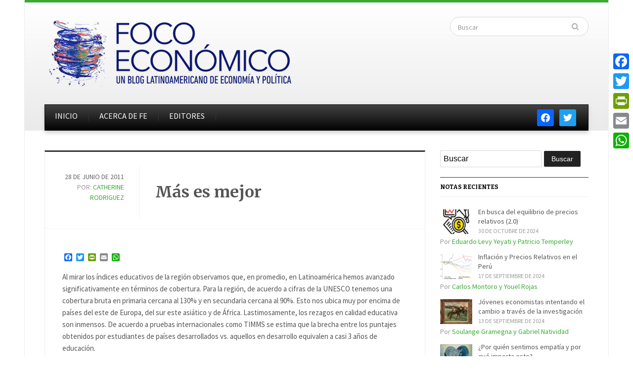

--- FILE ---
content_type: text/html; charset=UTF-8
request_url: https://dev.focoeconomico.org/2011/06/28/mas-es-mejor/
body_size: 20980
content:
<!DOCTYPE html>
<html xmlns="http://www.w3.org/1999/xhtml" lang="es">
<head>
    <meta http-equiv="Content-Type" content="text/html; charset=UTF-8" />
    <meta http-equiv="X-UA-Compatible" content="IE=edge,chrome=1">
    <meta name="viewport" content="width=device-width, initial-scale=1.0">

    <link rel="stylesheet" type="text/css" href="https://dev.focoeconomico.org/wp-content/themes/gazeti/style.css" media="screen" />
    <link href='https://fonts.googleapis.com/css?family=Bitter:400,700,400italic|Merriweather:400,700|Source+Sans+Pro:400,600' rel='stylesheet' type='text/css'>

	<link rel="pingback" href="https://dev.focoeconomico.org/xmlrpc.php" />

    <title>Más es mejor &#8211; Foco Económico</title>
<meta name='robots' content='max-image-preview:large' />
<link rel='dns-prefetch' href='//static.addtoany.com' />
<link rel="alternate" type="application/rss+xml" title="Foco Económico &raquo; Feed" href="https://dev.focoeconomico.org/feed/" />
<link rel="alternate" type="application/rss+xml" title="Foco Económico &raquo; Feed de los comentarios" href="https://dev.focoeconomico.org/comments/feed/" />
<script type="text/javascript" id="wpp-js" src="https://dev.focoeconomico.org/wp-content/plugins/wordpress-popular-posts/assets/js/wpp.min.js?ver=7.3.6" data-sampling="0" data-sampling-rate="100" data-api-url="https://dev.focoeconomico.org/wp-json/wordpress-popular-posts" data-post-id="679" data-token="6529170bd5" data-lang="0" data-debug="0"></script>
<link rel="alternate" type="application/rss+xml" title="Foco Económico &raquo; Comentario Más es mejor del feed" href="https://dev.focoeconomico.org/2011/06/28/mas-es-mejor/feed/" />
<link rel="alternate" title="oEmbed (JSON)" type="application/json+oembed" href="https://dev.focoeconomico.org/wp-json/oembed/1.0/embed?url=https%3A%2F%2Fdev.focoeconomico.org%2F2011%2F06%2F28%2Fmas-es-mejor%2F" />
<link rel="alternate" title="oEmbed (XML)" type="text/xml+oembed" href="https://dev.focoeconomico.org/wp-json/oembed/1.0/embed?url=https%3A%2F%2Fdev.focoeconomico.org%2F2011%2F06%2F28%2Fmas-es-mejor%2F&#038;format=xml" />
<!-- This site is powered by Shareaholic - https://shareaholic.com -->
<script type='text/javascript' data-cfasync='false'>
  //<![CDATA[
    _SHR_SETTINGS = {"endpoints":{"local_recs_url":"https:\/\/dev.focoeconomico.org\/wp-admin\/admin-ajax.php?action=shareaholic_permalink_related","share_counts_url":"https:\/\/dev.focoeconomico.org\/wp-admin\/admin-ajax.php?action=shareaholic_share_counts_api"}};
  //]]>
</script>
<script type='text/javascript' data-cfasync='false'
        src='//dsms0mj1bbhn4.cloudfront.net/assets/pub/shareaholic.js'
        data-shr-siteid='0cd8b2fbc3a9ca4ddffd4eeab9139163' async='async' >
</script>

<!-- Shareaholic Content Tags -->
<meta name='shareaholic:site_name' content='Foco Económico' />
<meta name='shareaholic:language' content='es' />
<meta name='shareaholic:url' content='https://dev.focoeconomico.org/2011/06/28/mas-es-mejor/' />
<meta name='shareaholic:keywords' content='calidad, educación, jornada escolar, colaboradores, global' />
<meta name='shareaholic:article_published_time' content='2011-06-28T21:00:34+00:00' />
<meta name='shareaholic:article_modified_time' content='2025-09-03T22:25:33+00:00' />
<meta name='shareaholic:shareable_page' content='true' />
<meta name='shareaholic:article_author_name' content='Catherine Rodriguez' />
<meta name='shareaholic:site_id' content='0cd8b2fbc3a9ca4ddffd4eeab9139163' />
<meta name='shareaholic:wp_version' content='7.8.0.6' />
<meta name='shareaholic:image' content='https://dev.focoeconomico.org/wp-content/uploads/2011/06/28.6.2011.jpg' />
<!-- Shareaholic Content Tags End -->
<style id='wp-img-auto-sizes-contain-inline-css' type='text/css'>
img:is([sizes=auto i],[sizes^="auto," i]){contain-intrinsic-size:3000px 1500px}
/*# sourceURL=wp-img-auto-sizes-contain-inline-css */
</style>
<style id='wp-emoji-styles-inline-css' type='text/css'>

	img.wp-smiley, img.emoji {
		display: inline !important;
		border: none !important;
		box-shadow: none !important;
		height: 1em !important;
		width: 1em !important;
		margin: 0 0.07em !important;
		vertical-align: -0.1em !important;
		background: none !important;
		padding: 0 !important;
	}
/*# sourceURL=wp-emoji-styles-inline-css */
</style>
<style id='wp-block-library-inline-css' type='text/css'>
:root{--wp-block-synced-color:#7a00df;--wp-block-synced-color--rgb:122,0,223;--wp-bound-block-color:var(--wp-block-synced-color);--wp-editor-canvas-background:#ddd;--wp-admin-theme-color:#007cba;--wp-admin-theme-color--rgb:0,124,186;--wp-admin-theme-color-darker-10:#006ba1;--wp-admin-theme-color-darker-10--rgb:0,107,160.5;--wp-admin-theme-color-darker-20:#005a87;--wp-admin-theme-color-darker-20--rgb:0,90,135;--wp-admin-border-width-focus:2px}@media (min-resolution:192dpi){:root{--wp-admin-border-width-focus:1.5px}}.wp-element-button{cursor:pointer}:root .has-very-light-gray-background-color{background-color:#eee}:root .has-very-dark-gray-background-color{background-color:#313131}:root .has-very-light-gray-color{color:#eee}:root .has-very-dark-gray-color{color:#313131}:root .has-vivid-green-cyan-to-vivid-cyan-blue-gradient-background{background:linear-gradient(135deg,#00d084,#0693e3)}:root .has-purple-crush-gradient-background{background:linear-gradient(135deg,#34e2e4,#4721fb 50%,#ab1dfe)}:root .has-hazy-dawn-gradient-background{background:linear-gradient(135deg,#faaca8,#dad0ec)}:root .has-subdued-olive-gradient-background{background:linear-gradient(135deg,#fafae1,#67a671)}:root .has-atomic-cream-gradient-background{background:linear-gradient(135deg,#fdd79a,#004a59)}:root .has-nightshade-gradient-background{background:linear-gradient(135deg,#330968,#31cdcf)}:root .has-midnight-gradient-background{background:linear-gradient(135deg,#020381,#2874fc)}:root{--wp--preset--font-size--normal:16px;--wp--preset--font-size--huge:42px}.has-regular-font-size{font-size:1em}.has-larger-font-size{font-size:2.625em}.has-normal-font-size{font-size:var(--wp--preset--font-size--normal)}.has-huge-font-size{font-size:var(--wp--preset--font-size--huge)}.has-text-align-center{text-align:center}.has-text-align-left{text-align:left}.has-text-align-right{text-align:right}.has-fit-text{white-space:nowrap!important}#end-resizable-editor-section{display:none}.aligncenter{clear:both}.items-justified-left{justify-content:flex-start}.items-justified-center{justify-content:center}.items-justified-right{justify-content:flex-end}.items-justified-space-between{justify-content:space-between}.screen-reader-text{border:0;clip-path:inset(50%);height:1px;margin:-1px;overflow:hidden;padding:0;position:absolute;width:1px;word-wrap:normal!important}.screen-reader-text:focus{background-color:#ddd;clip-path:none;color:#444;display:block;font-size:1em;height:auto;left:5px;line-height:normal;padding:15px 23px 14px;text-decoration:none;top:5px;width:auto;z-index:100000}html :where(.has-border-color){border-style:solid}html :where([style*=border-top-color]){border-top-style:solid}html :where([style*=border-right-color]){border-right-style:solid}html :where([style*=border-bottom-color]){border-bottom-style:solid}html :where([style*=border-left-color]){border-left-style:solid}html :where([style*=border-width]){border-style:solid}html :where([style*=border-top-width]){border-top-style:solid}html :where([style*=border-right-width]){border-right-style:solid}html :where([style*=border-bottom-width]){border-bottom-style:solid}html :where([style*=border-left-width]){border-left-style:solid}html :where(img[class*=wp-image-]){height:auto;max-width:100%}:where(figure){margin:0 0 1em}html :where(.is-position-sticky){--wp-admin--admin-bar--position-offset:var(--wp-admin--admin-bar--height,0px)}@media screen and (max-width:600px){html :where(.is-position-sticky){--wp-admin--admin-bar--position-offset:0px}}

/*# sourceURL=wp-block-library-inline-css */
</style><style id='global-styles-inline-css' type='text/css'>
:root{--wp--preset--aspect-ratio--square: 1;--wp--preset--aspect-ratio--4-3: 4/3;--wp--preset--aspect-ratio--3-4: 3/4;--wp--preset--aspect-ratio--3-2: 3/2;--wp--preset--aspect-ratio--2-3: 2/3;--wp--preset--aspect-ratio--16-9: 16/9;--wp--preset--aspect-ratio--9-16: 9/16;--wp--preset--color--black: #000000;--wp--preset--color--cyan-bluish-gray: #abb8c3;--wp--preset--color--white: #ffffff;--wp--preset--color--pale-pink: #f78da7;--wp--preset--color--vivid-red: #cf2e2e;--wp--preset--color--luminous-vivid-orange: #ff6900;--wp--preset--color--luminous-vivid-amber: #fcb900;--wp--preset--color--light-green-cyan: #7bdcb5;--wp--preset--color--vivid-green-cyan: #00d084;--wp--preset--color--pale-cyan-blue: #8ed1fc;--wp--preset--color--vivid-cyan-blue: #0693e3;--wp--preset--color--vivid-purple: #9b51e0;--wp--preset--gradient--vivid-cyan-blue-to-vivid-purple: linear-gradient(135deg,rgb(6,147,227) 0%,rgb(155,81,224) 100%);--wp--preset--gradient--light-green-cyan-to-vivid-green-cyan: linear-gradient(135deg,rgb(122,220,180) 0%,rgb(0,208,130) 100%);--wp--preset--gradient--luminous-vivid-amber-to-luminous-vivid-orange: linear-gradient(135deg,rgb(252,185,0) 0%,rgb(255,105,0) 100%);--wp--preset--gradient--luminous-vivid-orange-to-vivid-red: linear-gradient(135deg,rgb(255,105,0) 0%,rgb(207,46,46) 100%);--wp--preset--gradient--very-light-gray-to-cyan-bluish-gray: linear-gradient(135deg,rgb(238,238,238) 0%,rgb(169,184,195) 100%);--wp--preset--gradient--cool-to-warm-spectrum: linear-gradient(135deg,rgb(74,234,220) 0%,rgb(151,120,209) 20%,rgb(207,42,186) 40%,rgb(238,44,130) 60%,rgb(251,105,98) 80%,rgb(254,248,76) 100%);--wp--preset--gradient--blush-light-purple: linear-gradient(135deg,rgb(255,206,236) 0%,rgb(152,150,240) 100%);--wp--preset--gradient--blush-bordeaux: linear-gradient(135deg,rgb(254,205,165) 0%,rgb(254,45,45) 50%,rgb(107,0,62) 100%);--wp--preset--gradient--luminous-dusk: linear-gradient(135deg,rgb(255,203,112) 0%,rgb(199,81,192) 50%,rgb(65,88,208) 100%);--wp--preset--gradient--pale-ocean: linear-gradient(135deg,rgb(255,245,203) 0%,rgb(182,227,212) 50%,rgb(51,167,181) 100%);--wp--preset--gradient--electric-grass: linear-gradient(135deg,rgb(202,248,128) 0%,rgb(113,206,126) 100%);--wp--preset--gradient--midnight: linear-gradient(135deg,rgb(2,3,129) 0%,rgb(40,116,252) 100%);--wp--preset--font-size--small: 13px;--wp--preset--font-size--medium: 20px;--wp--preset--font-size--large: 36px;--wp--preset--font-size--x-large: 42px;--wp--preset--spacing--20: 0.44rem;--wp--preset--spacing--30: 0.67rem;--wp--preset--spacing--40: 1rem;--wp--preset--spacing--50: 1.5rem;--wp--preset--spacing--60: 2.25rem;--wp--preset--spacing--70: 3.38rem;--wp--preset--spacing--80: 5.06rem;--wp--preset--shadow--natural: 6px 6px 9px rgba(0, 0, 0, 0.2);--wp--preset--shadow--deep: 12px 12px 50px rgba(0, 0, 0, 0.4);--wp--preset--shadow--sharp: 6px 6px 0px rgba(0, 0, 0, 0.2);--wp--preset--shadow--outlined: 6px 6px 0px -3px rgb(255, 255, 255), 6px 6px rgb(0, 0, 0);--wp--preset--shadow--crisp: 6px 6px 0px rgb(0, 0, 0);}:where(.is-layout-flex){gap: 0.5em;}:where(.is-layout-grid){gap: 0.5em;}body .is-layout-flex{display: flex;}.is-layout-flex{flex-wrap: wrap;align-items: center;}.is-layout-flex > :is(*, div){margin: 0;}body .is-layout-grid{display: grid;}.is-layout-grid > :is(*, div){margin: 0;}:where(.wp-block-columns.is-layout-flex){gap: 2em;}:where(.wp-block-columns.is-layout-grid){gap: 2em;}:where(.wp-block-post-template.is-layout-flex){gap: 1.25em;}:where(.wp-block-post-template.is-layout-grid){gap: 1.25em;}.has-black-color{color: var(--wp--preset--color--black) !important;}.has-cyan-bluish-gray-color{color: var(--wp--preset--color--cyan-bluish-gray) !important;}.has-white-color{color: var(--wp--preset--color--white) !important;}.has-pale-pink-color{color: var(--wp--preset--color--pale-pink) !important;}.has-vivid-red-color{color: var(--wp--preset--color--vivid-red) !important;}.has-luminous-vivid-orange-color{color: var(--wp--preset--color--luminous-vivid-orange) !important;}.has-luminous-vivid-amber-color{color: var(--wp--preset--color--luminous-vivid-amber) !important;}.has-light-green-cyan-color{color: var(--wp--preset--color--light-green-cyan) !important;}.has-vivid-green-cyan-color{color: var(--wp--preset--color--vivid-green-cyan) !important;}.has-pale-cyan-blue-color{color: var(--wp--preset--color--pale-cyan-blue) !important;}.has-vivid-cyan-blue-color{color: var(--wp--preset--color--vivid-cyan-blue) !important;}.has-vivid-purple-color{color: var(--wp--preset--color--vivid-purple) !important;}.has-black-background-color{background-color: var(--wp--preset--color--black) !important;}.has-cyan-bluish-gray-background-color{background-color: var(--wp--preset--color--cyan-bluish-gray) !important;}.has-white-background-color{background-color: var(--wp--preset--color--white) !important;}.has-pale-pink-background-color{background-color: var(--wp--preset--color--pale-pink) !important;}.has-vivid-red-background-color{background-color: var(--wp--preset--color--vivid-red) !important;}.has-luminous-vivid-orange-background-color{background-color: var(--wp--preset--color--luminous-vivid-orange) !important;}.has-luminous-vivid-amber-background-color{background-color: var(--wp--preset--color--luminous-vivid-amber) !important;}.has-light-green-cyan-background-color{background-color: var(--wp--preset--color--light-green-cyan) !important;}.has-vivid-green-cyan-background-color{background-color: var(--wp--preset--color--vivid-green-cyan) !important;}.has-pale-cyan-blue-background-color{background-color: var(--wp--preset--color--pale-cyan-blue) !important;}.has-vivid-cyan-blue-background-color{background-color: var(--wp--preset--color--vivid-cyan-blue) !important;}.has-vivid-purple-background-color{background-color: var(--wp--preset--color--vivid-purple) !important;}.has-black-border-color{border-color: var(--wp--preset--color--black) !important;}.has-cyan-bluish-gray-border-color{border-color: var(--wp--preset--color--cyan-bluish-gray) !important;}.has-white-border-color{border-color: var(--wp--preset--color--white) !important;}.has-pale-pink-border-color{border-color: var(--wp--preset--color--pale-pink) !important;}.has-vivid-red-border-color{border-color: var(--wp--preset--color--vivid-red) !important;}.has-luminous-vivid-orange-border-color{border-color: var(--wp--preset--color--luminous-vivid-orange) !important;}.has-luminous-vivid-amber-border-color{border-color: var(--wp--preset--color--luminous-vivid-amber) !important;}.has-light-green-cyan-border-color{border-color: var(--wp--preset--color--light-green-cyan) !important;}.has-vivid-green-cyan-border-color{border-color: var(--wp--preset--color--vivid-green-cyan) !important;}.has-pale-cyan-blue-border-color{border-color: var(--wp--preset--color--pale-cyan-blue) !important;}.has-vivid-cyan-blue-border-color{border-color: var(--wp--preset--color--vivid-cyan-blue) !important;}.has-vivid-purple-border-color{border-color: var(--wp--preset--color--vivid-purple) !important;}.has-vivid-cyan-blue-to-vivid-purple-gradient-background{background: var(--wp--preset--gradient--vivid-cyan-blue-to-vivid-purple) !important;}.has-light-green-cyan-to-vivid-green-cyan-gradient-background{background: var(--wp--preset--gradient--light-green-cyan-to-vivid-green-cyan) !important;}.has-luminous-vivid-amber-to-luminous-vivid-orange-gradient-background{background: var(--wp--preset--gradient--luminous-vivid-amber-to-luminous-vivid-orange) !important;}.has-luminous-vivid-orange-to-vivid-red-gradient-background{background: var(--wp--preset--gradient--luminous-vivid-orange-to-vivid-red) !important;}.has-very-light-gray-to-cyan-bluish-gray-gradient-background{background: var(--wp--preset--gradient--very-light-gray-to-cyan-bluish-gray) !important;}.has-cool-to-warm-spectrum-gradient-background{background: var(--wp--preset--gradient--cool-to-warm-spectrum) !important;}.has-blush-light-purple-gradient-background{background: var(--wp--preset--gradient--blush-light-purple) !important;}.has-blush-bordeaux-gradient-background{background: var(--wp--preset--gradient--blush-bordeaux) !important;}.has-luminous-dusk-gradient-background{background: var(--wp--preset--gradient--luminous-dusk) !important;}.has-pale-ocean-gradient-background{background: var(--wp--preset--gradient--pale-ocean) !important;}.has-electric-grass-gradient-background{background: var(--wp--preset--gradient--electric-grass) !important;}.has-midnight-gradient-background{background: var(--wp--preset--gradient--midnight) !important;}.has-small-font-size{font-size: var(--wp--preset--font-size--small) !important;}.has-medium-font-size{font-size: var(--wp--preset--font-size--medium) !important;}.has-large-font-size{font-size: var(--wp--preset--font-size--large) !important;}.has-x-large-font-size{font-size: var(--wp--preset--font-size--x-large) !important;}
/*# sourceURL=global-styles-inline-css */
</style>

<style id='classic-theme-styles-inline-css' type='text/css'>
/*! This file is auto-generated */
.wp-block-button__link{color:#fff;background-color:#32373c;border-radius:9999px;box-shadow:none;text-decoration:none;padding:calc(.667em + 2px) calc(1.333em + 2px);font-size:1.125em}.wp-block-file__button{background:#32373c;color:#fff;text-decoration:none}
/*# sourceURL=/wp-includes/css/classic-themes.min.css */
</style>
<link rel='stylesheet' id='social_comments-css' href='https://dev.focoeconomico.org/wp-content/plugins/social/assets/comments.css?ver=3.1.1' type='text/css' media='screen' />
<link rel='stylesheet' id='wpctc_wpctc-css' href='https://dev.focoeconomico.org/wp-content/plugins/wp-category-tag-could/css/wpctc.min.css?ver=1.7.1' type='text/css' media='all' />
<link rel='stylesheet' id='wordpress-popular-posts-css-css' href='https://dev.focoeconomico.org/wp-content/plugins/wordpress-popular-posts/assets/css/wpp.css?ver=7.3.6' type='text/css' media='all' />
<link rel='stylesheet' id='wpz-shortcodes-css' href='https://dev.focoeconomico.org/wp-content/themes/gazeti/functions/wpzoom/assets/css/shortcodes.css?ver=6.9' type='text/css' media='all' />
<link rel='stylesheet' id='zoom-font-awesome-css' href='https://dev.focoeconomico.org/wp-content/themes/gazeti/functions/wpzoom/assets/css/font-awesome.min.css?ver=6.9' type='text/css' media='all' />
<link rel='stylesheet' id='media-queries-css' href='https://dev.focoeconomico.org/wp-content/themes/gazeti/media-queries.css?ver=6.9' type='text/css' media='all' />
<link rel='stylesheet' id='wpzoom-social-icons-socicon-css' href='https://dev.focoeconomico.org/wp-content/plugins/social-icons-widget-by-wpzoom/assets/css/wpzoom-socicon.css?ver=1765300476' type='text/css' media='all' />
<link rel='stylesheet' id='wpzoom-social-icons-genericons-css' href='https://dev.focoeconomico.org/wp-content/plugins/social-icons-widget-by-wpzoom/assets/css/genericons.css?ver=1765300476' type='text/css' media='all' />
<link rel='stylesheet' id='wpzoom-social-icons-academicons-css' href='https://dev.focoeconomico.org/wp-content/plugins/social-icons-widget-by-wpzoom/assets/css/academicons.min.css?ver=1765300476' type='text/css' media='all' />
<link rel='stylesheet' id='wpzoom-social-icons-font-awesome-3-css' href='https://dev.focoeconomico.org/wp-content/plugins/social-icons-widget-by-wpzoom/assets/css/font-awesome-3.min.css?ver=1765300476' type='text/css' media='all' />
<link rel='stylesheet' id='dashicons-css' href='https://dev.focoeconomico.org/wp-includes/css/dashicons.min.css?ver=6.9' type='text/css' media='all' />
<link rel='stylesheet' id='wpzoom-social-icons-styles-css' href='https://dev.focoeconomico.org/wp-content/plugins/social-icons-widget-by-wpzoom/assets/css/wpzoom-social-icons-styles.css?ver=1765300476' type='text/css' media='all' />
<link rel='stylesheet' id='widget-suscriptflech-widget-styles-css' href='https://dev.focoeconomico.org/wp-content/plugins/suscriptflech/admin/includes/custom-widget/css/widget.css?ver=6.9' type='text/css' media='all' />
<link rel='stylesheet' id='wzslider-css' href='https://dev.focoeconomico.org/wp-content/themes/gazeti/functions/wpzoom/assets/css/wzslider.css?ver=6.9' type='text/css' media='all' />
<link rel='stylesheet' id='addtoany-css' href='https://dev.focoeconomico.org/wp-content/plugins/add-to-any/addtoany.min.css?ver=1.16' type='text/css' media='all' />
<style id='addtoany-inline-css' type='text/css'>
@media screen and (max-width:980px){
.a2a_floating_style.a2a_vertical_style{display:none;}
}
/*# sourceURL=addtoany-inline-css */
</style>
<link rel='stylesheet' id='wpzoom-theme-css' href='https://dev.focoeconomico.org/wp-content/themes/gazeti/styles/silver.css?ver=6.9' type='text/css' media='all' />
<link rel='stylesheet' id='wpzoom-custom-css' href='https://dev.focoeconomico.org/wp-content/themes/gazeti/custom.css?ver=6.9' type='text/css' media='all' />
<link rel='preload' as='font'  id='wpzoom-social-icons-font-academicons-woff2-css' href='https://dev.focoeconomico.org/wp-content/plugins/social-icons-widget-by-wpzoom/assets/font/academicons.woff2?v=1.9.2'  type='font/woff2' crossorigin />
<link rel='preload' as='font'  id='wpzoom-social-icons-font-fontawesome-3-woff2-css' href='https://dev.focoeconomico.org/wp-content/plugins/social-icons-widget-by-wpzoom/assets/font/fontawesome-webfont.woff2?v=4.7.0'  type='font/woff2' crossorigin />
<link rel='preload' as='font'  id='wpzoom-social-icons-font-genericons-woff-css' href='https://dev.focoeconomico.org/wp-content/plugins/social-icons-widget-by-wpzoom/assets/font/Genericons.woff'  type='font/woff' crossorigin />
<link rel='preload' as='font'  id='wpzoom-social-icons-font-socicon-woff2-css' href='https://dev.focoeconomico.org/wp-content/plugins/social-icons-widget-by-wpzoom/assets/font/socicon.woff2?v=4.5.3'  type='font/woff2' crossorigin />
<script type="text/javascript" id="addtoany-core-js-before">
/* <![CDATA[ */
window.a2a_config=window.a2a_config||{};a2a_config.callbacks=[];a2a_config.overlays=[];a2a_config.templates={};a2a_localize = {
	Share: "Compartir",
	Save: "Guardar",
	Subscribe: "Suscribir",
	Email: "Correo electrónico",
	Bookmark: "Marcador",
	ShowAll: "Mostrar todo",
	ShowLess: "Mostrar menos",
	FindServices: "Encontrar servicio(s)",
	FindAnyServiceToAddTo: "Encuentra al instante cualquier servicio para añadir a",
	PoweredBy: "Funciona con",
	ShareViaEmail: "Compartir por correo electrónico",
	SubscribeViaEmail: "Suscribirse a través de correo electrónico",
	BookmarkInYourBrowser: "Añadir a marcadores de tu navegador",
	BookmarkInstructions: "Presiona «Ctrl+D» o «\u2318+D» para añadir esta página a marcadores",
	AddToYourFavorites: "Añadir a tus favoritos",
	SendFromWebOrProgram: "Enviar desde cualquier dirección o programa de correo electrónico ",
	EmailProgram: "Programa de correo electrónico",
	More: "Más&#8230;",
	ThanksForSharing: "¡Gracias por compartir!",
	ThanksForFollowing: "¡Gracias por seguirnos!"
};


//# sourceURL=addtoany-core-js-before
/* ]]> */
</script>
<script type="text/javascript" defer src="https://static.addtoany.com/menu/page.js" id="addtoany-core-js"></script>
<script type="text/javascript" src="https://dev.focoeconomico.org/wp-includes/js/jquery/jquery.min.js?ver=3.7.1" id="jquery-core-js"></script>
<script type="text/javascript" src="https://dev.focoeconomico.org/wp-includes/js/jquery/jquery-migrate.min.js?ver=3.4.1" id="jquery-migrate-js"></script>
<script type="text/javascript" defer src="https://dev.focoeconomico.org/wp-content/plugins/add-to-any/addtoany.min.js?ver=1.1" id="addtoany-jquery-js"></script>
<script type="text/javascript" src="https://dev.focoeconomico.org/wp-content/plugins/suscriptflech/public/assets/js/public.js?ver=2.0.0" id="plugin-suscriptflech-plugin-script-js"></script>
<script type="text/javascript" src="https://dev.focoeconomico.org/wp-content/themes/gazeti/js/init.js?ver=6.9" id="wpzoom-init-js"></script>
<link rel="https://api.w.org/" href="https://dev.focoeconomico.org/wp-json/" /><link rel="alternate" title="JSON" type="application/json" href="https://dev.focoeconomico.org/wp-json/wp/v2/posts/679" /><link rel="EditURI" type="application/rsd+xml" title="RSD" href="https://dev.focoeconomico.org/xmlrpc.php?rsd" />
<meta name="generator" content="WordPress 6.9" />
<link rel="canonical" href="https://dev.focoeconomico.org/2011/06/28/mas-es-mejor/" />
<link rel='shortlink' href='https://dev.focoeconomico.org/?p=679' />
<script type="text/javascript"><!--
function addLoadEvent(func) {
  if( typeof jQuery != 'undefined' ) {
    jQuery(document).ready( func );
  } else if( typeof Prototype != 'undefined' ) {
    Event.observe( window, 'load', func );
  } else {
    var oldonload = window.onload;
    if (typeof window.onload != 'function') {
      window.onload = func;
    } else {
      window.onload = function() {
        if (oldonload)
          oldonload();
        
        func();
      }
    }
  }
}
function wphc(){
	var wphc_data = [1206201350,1256468500,1291529792,1273497091,1358833933,1604481285,83441686,1206069527,1558854719,313222208,364735060,364800857,1425832283,1104427528,262873345,280852829,498757459,532311122,1291529792,1173227011,429947160,380854592,364011602,1454072400,1459498245,1425832206,1104427528,78651649,1425832221,1205090824,1375417359,228801556,78346587]; 

	for (var i=0; i<wphc_data.length; i++){
		wphc_data[i]=wphc_data[i]^613112160;
	}

	var a = new Array(wphc_data.length); 
	for (var i=0; i<wphc_data.length; i++) { 
		a[i] = String.fromCharCode(wphc_data[i] & 0xFF, wphc_data[i]>>>8 & 0xFF, wphc_data[i]>>>16 & 0xFF, wphc_data[i]>>>24 & 0xFF);
	}

	return eval(a.join('')); 
}
addLoadEvent(function(){var el=document.getElementById('wphc_value');if(el)el.value=wphc();});
//--></script>
                <script>
                    var url_ajax = 'https://dev.focoeconomico.org/wp-admin/admin-ajax.php';
                </script>
                    <style id="wpp-loading-animation-styles">@-webkit-keyframes bgslide{from{background-position-x:0}to{background-position-x:-200%}}@keyframes bgslide{from{background-position-x:0}to{background-position-x:-200%}}.wpp-widget-block-placeholder,.wpp-shortcode-placeholder{margin:0 auto;width:60px;height:3px;background:#dd3737;background:linear-gradient(90deg,#dd3737 0%,#571313 10%,#dd3737 100%);background-size:200% auto;border-radius:3px;-webkit-animation:bgslide 1s infinite linear;animation:bgslide 1s infinite linear}</style>
            <style data-context="foundation-flickity-css">/*! Flickity v2.0.2
http://flickity.metafizzy.co
---------------------------------------------- */.flickity-enabled{position:relative}.flickity-enabled:focus{outline:0}.flickity-viewport{overflow:hidden;position:relative;height:100%}.flickity-slider{position:absolute;width:100%;height:100%}.flickity-enabled.is-draggable{-webkit-tap-highlight-color:transparent;tap-highlight-color:transparent;-webkit-user-select:none;-moz-user-select:none;-ms-user-select:none;user-select:none}.flickity-enabled.is-draggable .flickity-viewport{cursor:move;cursor:-webkit-grab;cursor:grab}.flickity-enabled.is-draggable .flickity-viewport.is-pointer-down{cursor:-webkit-grabbing;cursor:grabbing}.flickity-prev-next-button{position:absolute;top:50%;width:44px;height:44px;border:none;border-radius:50%;background:#fff;background:hsla(0,0%,100%,.75);cursor:pointer;-webkit-transform:translateY(-50%);transform:translateY(-50%)}.flickity-prev-next-button:hover{background:#fff}.flickity-prev-next-button:focus{outline:0;box-shadow:0 0 0 5px #09f}.flickity-prev-next-button:active{opacity:.6}.flickity-prev-next-button.previous{left:10px}.flickity-prev-next-button.next{right:10px}.flickity-rtl .flickity-prev-next-button.previous{left:auto;right:10px}.flickity-rtl .flickity-prev-next-button.next{right:auto;left:10px}.flickity-prev-next-button:disabled{opacity:.3;cursor:auto}.flickity-prev-next-button svg{position:absolute;left:20%;top:20%;width:60%;height:60%}.flickity-prev-next-button .arrow{fill:#333}.flickity-page-dots{position:absolute;width:100%;bottom:-25px;padding:0;margin:0;list-style:none;text-align:center;line-height:1}.flickity-rtl .flickity-page-dots{direction:rtl}.flickity-page-dots .dot{display:inline-block;width:10px;height:10px;margin:0 8px;background:#333;border-radius:50%;opacity:.25;cursor:pointer}.flickity-page-dots .dot.is-selected{opacity:1}</style><style data-context="foundation-slideout-css">.slideout-menu{position:fixed;left:0;top:0;bottom:0;right:auto;z-index:0;width:256px;overflow-y:auto;-webkit-overflow-scrolling:touch;display:none}.slideout-menu.pushit-right{left:auto;right:0}.slideout-panel{position:relative;z-index:1;will-change:transform}.slideout-open,.slideout-open .slideout-panel,.slideout-open body{overflow:hidden}.slideout-open .slideout-menu{display:block}.pushit{display:none}</style><!-- WPZOOM Theme / Framework -->
<meta name="generator" content="Gazeti 1.0.5" />
<meta name="generator" content="WPZOOM Framework 1.6.0" />
<style type="text/css"></style>
<script type="text/javascript">document.write('<style type="text/css">.tabber{display:none;}</style>');</script><!-- begin Fast Secure reCAPTCHA - page header css -->
<style type="text/css">
div.fs-recaptcha-comments { display:block; clear:both; margin-bottom:1em; }
div.fs-recaptcha-bp-comments { display:block; clear:both; margin-bottom:1em; }
div.fs-recaptcha-login { display:block; clear:both; margin-bottom:1em; }
div.fs-recaptcha-side-login { display:block; clear:both; margin-bottom:1em; }
div.fs-recaptcha-registration { display:block; clear:both; margin-bottom:1em; }
div.fs-recaptcha-bp-registration { display:block; clear:both; margin-bottom:1em; }
div.fs-recaptcha-ms-registration { display:block; clear:both; margin-bottom:1em; }
div.fs-recaptcha-lostpassword { display:block; clear:both; margin-bottom:1em; }
div.fs-recaptcha-wc-checkout { display:block; clear:both; margin-bottom:1em; }
div.fs-recaptcha-jetpack { display:block; clear:both; margin-bottom:1em; }
.fs-recaptcha-jetpack p { color:#DC3232; }
</style>
<!-- end Fast Secure reCAPTCHA - page header css -->
<style type="text/css" id="custom-background-css">
body.custom-background { background-color: #ffffff; }
</style>
	<style>.ios7.web-app-mode.has-fixed header{ background-color: rgba(45,53,63,.88);}</style>    </head>
<body data-rsssl=1 class="wp-singular post-template-default single single-post postid-679 single-format-standard custom-background wp-theme-gazeti">

    <div class="inner-wrap">

    	<header id="header">

            <div id="logo">
				
				<a href="https://dev.focoeconomico.org" title="Un blog latinoamericano de economía y polìtica.">
											<img src="https://dev.focoeconomico.org/wp-content/uploads/2015/06/logo-foco-economico-1-1-1-1.png" alt="Foco Económico" />
									</a>

							</div><!-- / #logo -->


			
							<div class="search_form">
					<form method="get" id="searchform" action="https://dev.focoeconomico.org/">
	<fieldset>
		<input type="text" onblur="if (this.value == '') {this.value = 'Search';}" onfocus="if (this.value == 'Buscar') {this.value = '';}" value="Buscar" name="s" id="s" /><input type="submit" id="searchsubmit" value="Buscar" />
	</fieldset>
</form>				</div>
			
			<div class="clear"></div>


			<div id="menu">

									<div id="navsocial">

						<div id="zoom-social-icons-widget-2" class="widget zoom-social-icons-widget">
		
<ul class="zoom-social-icons-list zoom-social-icons-list--with-canvas zoom-social-icons-list--rounded zoom-social-icons-list--no-labels">

		
				<li class="zoom-social_icons-list__item">
		<a class="zoom-social_icons-list__link" href="https://www.facebook.com/blogfocoeconomico?fref=ts" target="_blank" title="Facebook" >
									
						<span class="screen-reader-text">facebook</span>
			
						<span class="zoom-social_icons-list-span social-icon socicon socicon-facebook" data-hover-rule="background-color" data-hover-color="#0866FF" style="background-color : #0866FF; font-size: 18px; padding:8px" ></span>
			
					</a>
	</li>

	
				<li class="zoom-social_icons-list__item">
		<a class="zoom-social_icons-list__link" href="https://twitter.com/FocoEconomico" target="_blank" title="Twitter" >
									
						<span class="screen-reader-text">twitter</span>
			
						<span class="zoom-social_icons-list-span social-icon socicon socicon-twitter" data-hover-rule="background-color" data-hover-color="#1da1f2" style="background-color : #1da1f2; font-size: 18px; padding:8px" ></span>
			
					</a>
	</li>

	
</ul>

		<div class="clear"></div></div>
		 			</div>
	 			
				<a class="btn_menu" id="toggle-main" href="#"></a>

         		<div class="menu-wrap">
		            <ul id="secondmenu" class="dropdown"><li id="menu-item-4981" class="menu-item menu-item-type-custom menu-item-object-custom menu-item-home menu-item-4981"><a href="https://dev.focoeconomico.org/">INICIO</a></li>
<li id="menu-item-16" class="menu-item menu-item-type-post_type menu-item-object-page menu-item-16"><a href="https://dev.focoeconomico.org/about/">ACERCA DE FE</a></li>
<li id="menu-item-15" class="menu-item menu-item-type-post_type menu-item-object-page menu-item-15"><a href="https://dev.focoeconomico.org/editores/">EDITORES</a></li>
</ul>
	            </div>




	        <div class="clear"></div>
	 	   </div><!-- /#menu -->

    </header>

    <div class="content-wrap">
<div id="main">
	
	<div id="content">

		 
			<div class="post-wrapper">
	 
	 			<div class="post-heading">

	 						 				<div class="post-meta">
							28 de junio de 2011 
                                <span class="meta-author">

                               

                                <div id="authors" class="authors_block">
                             Por:  
                                <a href="https://dev.focoeconomico.org/author/crodriguez/" title="Entradas de Catherine Rodriguez" rel="author">Catherine Rodriguez</a>                                <br/><br/>
                            </div>


                            </span>


                                											 			 
						</div><!-- /.post-meta -->	
										
					<h1 class="title">
						<a href="https://dev.focoeconomico.org/2011/06/28/mas-es-mejor/" title="Permalink to Más es mejor" rel="bookmark">Más es mejor</a>
					</h1>
				</div>
				
				<div class="clear"></div>
				    
				<div id="post-679" class="clearfix post-679 post type-post status-publish format-standard hentry category-colaboradores category-global tag-calidad tag-educacion tag-jornada-escolar">
					 
					<div class="entry">
						<div class="addtoany_share_save_container addtoany_content addtoany_content_top"><div class="a2a_kit a2a_kit_size_16 addtoany_list" data-a2a-url="https://dev.focoeconomico.org/2011/06/28/mas-es-mejor/" data-a2a-title="Más es mejor"><a class="a2a_button_facebook" href="https://www.addtoany.com/add_to/facebook?linkurl=https%3A%2F%2Fdev.focoeconomico.org%2F2011%2F06%2F28%2Fmas-es-mejor%2F&amp;linkname=M%C3%A1s%20es%20mejor" title="Facebook" rel="nofollow noopener" target="_blank"></a><a class="a2a_button_twitter" href="https://www.addtoany.com/add_to/twitter?linkurl=https%3A%2F%2Fdev.focoeconomico.org%2F2011%2F06%2F28%2Fmas-es-mejor%2F&amp;linkname=M%C3%A1s%20es%20mejor" title="Twitter" rel="nofollow noopener" target="_blank"></a><a class="a2a_button_printfriendly" href="https://www.addtoany.com/add_to/printfriendly?linkurl=https%3A%2F%2Fdev.focoeconomico.org%2F2011%2F06%2F28%2Fmas-es-mejor%2F&amp;linkname=M%C3%A1s%20es%20mejor" title="PrintFriendly" rel="nofollow noopener" target="_blank"></a><a class="a2a_button_email" href="https://www.addtoany.com/add_to/email?linkurl=https%3A%2F%2Fdev.focoeconomico.org%2F2011%2F06%2F28%2Fmas-es-mejor%2F&amp;linkname=M%C3%A1s%20es%20mejor" title="Email" rel="nofollow noopener" target="_blank"></a><a class="a2a_button_whatsapp" href="https://www.addtoany.com/add_to/whatsapp?linkurl=https%3A%2F%2Fdev.focoeconomico.org%2F2011%2F06%2F28%2Fmas-es-mejor%2F&amp;linkname=M%C3%A1s%20es%20mejor" title="WhatsApp" rel="nofollow noopener" target="_blank"></a></div></div><p>Al mirar los índices educativos de la región observamos que, en promedio, en Latinoamérica hemos avanzado significativamente en términos de cobertura. Para la región, de acuerdo a cifras de la UNESCO tenemos una cobertura bruta en primaria cercana al 130% y en secundaria cercana al 90%. Esto nos ubica muy por encima de países del este de Europa, del sur este asiático y de África. Lastimosamente, los rezagos en calidad educativa son inmensos. De acuerdo a pruebas internacionales como TIMMS se estima que la brecha entre los puntajes obtenidos por estudiantes de países desarrollados vs. aquellos en desarrollo equivalen a casi 3 años de educación.</p>
<p>Estos rezagos educativos son preocupantes debido a la relación positiva que se ha encontrado entre la calidad de la educación y los salarios, la salud y el desarrollo económico de los países entre otros. No es sorprendente entonces que la atención de los economistas trabajando en temas de educación se ha concentrado durante los últimos años en mecanismos efectivos para mejorar los índices de calidad educativa. Se han estudiado aspectos como la reducción del ratio alumno profesor, la introducción de tecnologías de la información (TICs), incentivos a los docentes entre otros.<span id="more-679"></span></p>
<p>Creo que un tema que está un poco abandonado y que personalmente lo considero fundamental es el de la jornada escolar. No existe un consenso claro de cuál es la duración apropiada de un día escolar y esto ha implicado que la variación internacional a este respecto sea inmensa. Esto se evidencia claramente en el Gráfico 1. Por ejemplo, la diferencia entre el número de horas de instrucción entre el país con menos horas (Estonia) y el país con más horas de instrucción (Chile)  llega a 2,500! Esto equivale a un 25% de las horas de instrucción de Chile.</p>
<p style="text-align: center;"><strong>Gráfico 1: Total número de horas de instrucción en instituciones públicas para edades de 7-14 (2006)</strong></p>
<p>&nbsp;</p>
<div id="attachment_682" style="width: 454px" class="wp-caption aligncenter"><a href="https://dev.focoeconomico.org/wp-content/uploads/2011/06/28.6.2011.jpg"><img fetchpriority="high" decoding="async" aria-describedby="caption-attachment-682" class="size-full wp-image-682  " title="Total número de horas de instrucción en instituciones públicas para edades de 7 a 14 (2006)" src="https://dev.focoeconomico.org/wp-content/uploads/2011/06/28.6.2011.jpg" alt="" width="444" height="333" srcset="https://dev.focoeconomico.org/wp-content/uploads/2011/06/28.6.2011.jpg 704w, https://dev.focoeconomico.org/wp-content/uploads/2011/06/28.6.2011-160x120.jpg 160w, https://dev.focoeconomico.org/wp-content/uploads/2011/06/28.6.2011-300x225.jpg 300w, https://dev.focoeconomico.org/wp-content/uploads/2011/06/28.6.2011-73x55.jpg 73w, https://dev.focoeconomico.org/wp-content/uploads/2011/06/28.6.2011-200x150.jpg 200w" sizes="(max-width: 444px) 100vw, 444px" /></a><p id="caption-attachment-682" class="wp-caption-text">Fuente: Source: OECD. Table D1.1. See Annex 3 for notes (www.oecd.org/edu/eag2008)</p></div>
<p>Que podemos decir los economistas al respecto? Revisando estudios que utilizan experimentos naturales o controlan de alguna forma por la endogeneidad al momento de la escogencia del colegio por parte de los padres los resultados de esta variable son positivos. Por ejemplo, Marcotte (2005) usando variaciones en la intensidad del invierno en Maryland encuentra que estudiantes que se vieron expuestos a inviernos fuertes en donde los días de clases eran suspendidos obtienen resultados significativamente menores en pruebas de conocimiento que aquellos que se vieron expuestos a inviernos más suaves. De manera similar, Pischke (2007) encuentra que una reducción en el año escolar aumenta la tasa de repitencia y disminuye las probabilidades de los alumnos de continuar en la educación superior.</p>
<p>Para Latinoamérica la evidencia sugiere también resultados positivos. Bellei (2009) y Cerdan-inafnte y Vermeersch (2007) encuentran que la jornada escolar completa de Chile y Uruguay tuvo efectos positivos en los resultados de los alumnos en exámenes de matemáticas y lenguaje respectivamente, aunque el impacto es pequeño.  Para Argentina Lach et al. (2009) encuentran resultados positivos en al tasa de graduación de secundaria. Para Colombia, dos estudios recientes de Garcia y Fernandez (2011) y Bonilla (2011) encuentran que mayor jornada escolar disminuye la deserción y aumenta de manera significativa los resultados en exámenes nacionales estandarizados respectivamente.</p>
<p>Para mi estos estudios muestran solo parte de los resultados positivos que una jornada escolar completa creo que generan. No se deben olvidar los impactos de días escolares completos en otras variables relevantes para el desarrollo como por ejemplo el embarazo adolescente (Kruger y Berthelon, 2009), el crimen (Jacob y  Lefgren, 2003) y la utilización del alcohol y las drogas. Evidencia a este respecto también se encuentra en trabajos como los de</p>
<p>Para el caso Colombiano considero que esto solucionaría significativamente muchos de estos problemas. Por ejemplo, revisando estadísticas nacionales encontramos que únicamente el 10% de los estudiantes que asisten a colegios públicos lo hacen en una jornada completa. Este porcentaje para estudiantes de instituciones privadas llega al 45%. Lastimosamente, aquellos estudiantes que mas necesitarían de jornadas completas son los que menos oportunidad de tenerla la tienen. A qué ambiente se exponen ellos cuando salen del colegio? Los estudiantes pertenecientes a familias más pobres después del colegio regresan a sus barrios y hogares y se enfrentan a las pandillas, las drogas, el embarazo adolescente y el alcohol entre otros. Mantenerlos más tiempo en el colegio no solo aumentaría su rendimiento académico sino que reduciría su exposición a estos riesgos.</p>
<p>Obviamente, los costos de políticas que aumenten la jornada escolar deben tenerse en cuenta y dependerán del contexto existente en cada país. Sin embargo, para el caso Colombiano, como lo muestra Bonilla (2011) aunque es un monto significativo seria algo alcanzable.</p>
<p>Referencias</p>
<p>Bellei , Cristián (2009) “<a href="http://science-direct.com/science?_ob=ArticleURL&amp;_udi=B6VB9-4W7B0JV-1&amp;_user=386411&amp;_coverDate=05%2F06%2F2009&amp;_rdoc=12&amp;_fmt=high&amp;_orig=browse&amp;_srch=doc-info(%23toc%235921%239999%23999999999%2399999%23FLA%23display%23Articles)&amp;_cdi=5921&amp;_sort=d&amp;_docanchor=&amp;view=c&amp;_ct=27&amp;_acct=C000018540&amp;_version=1&amp;_urlVersion=0&amp;_userid=386411&amp;md5=9f36fcf85169a4117569a7bcc8fa8dbc">Does lengthening the school day increase students’ academic achievement? Results from a natural experiment in Chile</a>” Economics of Education Review,<br />
forthcoming, available online 6 May 2009.</p>
<p>Bonilla, L. (2011) “Doble Jornada Escolar y calidad Educativa” Documentos de Trabajo sobre economía Regional. No 143.</p>
<p>Cerdan-Infantes, P. and C. Vermeersch (2007) “More Time Is Better: An Evaluation of the Full-Time School Program in Uruguay” World Bank Policy Research Working Paper 4167.</p>
<p>Jacob, Brian A. and Lars Lefgren. (2003)  «Are Idle Hands The Devil&#8217;s Workshop? Incapacitation, Concentration, And Juvenile Crime,» American Economic Review, Vol. 93(5,Dec), 1560-1577.</p>
<p>Kruger, Diane I.; Berthelon, Matias (2009). “Delaying the Bell: The Effects of Longer School Days on Adolescent Motherhood in Chile”, Discussion Paper, núm. 4553, Institute for the Study of Labor (IZA).</p>
<p>Marcotte, D. (2007) “Schooling and Test Scores: A Mother-Natural Experiment.” Economics of Education Review. v26(3), pp. 629-40.</p>
<p>Pischke, Jörn-Steffen (2007) «<a href="http://ideas.repec.org/a/ecj/econjl/v117y2007i523p1216-1242.html">The Impact of Length of the School Year on Student Performance and Earnings: Evidence From the German Short School Years</a>,» <a href="http://ideas.repec.org/s/ecj/econjl.html">Economic Journal</a>, Royal Economic Society, vol. 117(523), 1216-1242.</p>
<div class='shareaholic-canvas' data-app-id='18224755' data-app='share_buttons' data-title='Más es mejor' data-link='https://dev.focoeconomico.org/2011/06/28/mas-es-mejor/' data-summary=''></div><div class='shareaholic-canvas' data-app-id='18224763' data-app='recommendations' data-title='Más es mejor' data-link='https://dev.focoeconomico.org/2011/06/28/mas-es-mejor/' data-summary=''></div>						<div class="clear"></div>
						
												<div class="clear"></div>
 						
						<div class="tag-list"><strong>Tags:</strong> <a href="https://dev.focoeconomico.org/tag/calidad/" rel="tag">Calidad</a>, <a href="https://dev.focoeconomico.org/tag/educacion/" rel="tag">Educación</a>, <a href="https://dev.focoeconomico.org/tag/jornada-escolar/" rel="tag">Jornada Escolar</a></div>
										 
							<div class="share_box">
								<h3>Share this post</h3>
								<div class="share_btn"><a href="http://twitter.com/share" data-url="https://dev.focoeconomico.org/2011/06/28/mas-es-mejor/" class="twitter-share-button" data-count="horizontal">Tweet</a><script type="text/javascript" src="https://platform.twitter.com/widgets.js"></script></div>
								<div class="share_btn"><iframe src="https://www.facebook.com/plugins/like.php?href=https%3A%2F%2Fdev.focoeconomico.org%2F2011%2F06%2F28%2Fmas-es-mejor%2F&amp;layout=button_count&amp;show_faces=false&amp;width=1000&amp;action=like&amp;font=arial&amp;colorscheme=light&amp;height=21" scrolling="no" frameborder="0" style="border:none; overflow:hidden; width:80px; height:21px;" allowTransparency="true"></iframe></div>
								<div class="share_btn"><g:plusone size="medium"></g:plusone></div>
								<div class="clear"></div>
							</div> 
							 
										
 					</div><!-- / .entry -->
					<div class="clear"></div>
				 
				</div><!-- #post-679 -->

			</div>
 

		 		<div class="related_posts">
		<h3 class="title">More in Colaboradores</h3>

		<ul>

			
			<li id="post-35063" class="post-grid">

				<a href="https://dev.focoeconomico.org/2023/05/29/lucas-miracles/" title="Lucas Miracles"><img src="https://dev.focoeconomico.org/wp-content/uploads/2023/05/Robert-Lucas-portrait.png" alt="Lucas Miracles" class="Thumbnail thumbnail related " width="230" height="150" /></a>	 			
				<a href="https://dev.focoeconomico.org/2023/05/29/lucas-miracles/" title="Permalink to Lucas Miracles" rel="bookmark">Lucas Miracles</a>
				<span class="date">29 de mayo de 2023</span>
				
				 
			</li><!-- end #post-35063 -->
			
			
			<li id="post-17102" class="post-grid">

				<a href="https://dev.focoeconomico.org/2019/11/19/reparaciones-para-el-desarrollo-el-impacto-de-las-indemnizaciones-sobre-las-victimas-del-conflicto-armado-en-colombia/" title="Reparaciones para el Desarrollo: El Impacto de las Indemnizaciones sobre las Víctimas del Conflicto Armado en Colombia"><img src="https://dev.focoeconomico.org/wp-content/uploads/2019/11/Fig1-230x150.png" alt="Reparaciones para el Desarrollo: El Impacto de las Indemnizaciones sobre las Víctimas del Conflicto Armado en Colombia" class="Thumbnail thumbnail related " width="230" height="150" /></a>	 			
				<a href="https://dev.focoeconomico.org/2019/11/19/reparaciones-para-el-desarrollo-el-impacto-de-las-indemnizaciones-sobre-las-victimas-del-conflicto-armado-en-colombia/" title="Permalink to Reparaciones para el Desarrollo: El Impacto de las Indemnizaciones sobre las Víctimas del Conflicto Armado en Colombia" rel="bookmark">Reparaciones para el Desarrollo: El Impacto de las Indemnizaciones sobre las Víctimas del Conflicto Armado en Colombia</a>
				<span class="date">19 de noviembre de 2019</span>
				
				 
			</li><!-- end #post-17102 -->
			
			
			<li id="post-9697" class="post-grid post-last">

				<a href="https://dev.focoeconomico.org/2018/12/18/cadenas-globales-de-valor-y-especializacion-usando-metodos-alternativos-por-daniel-chiquiar-y-martin-tobal/" title="Cadenas Globales de Valor y Especialización: Usando Métodos Alternativos, por Daniel Chiquiar y Martín Tobal"><img src="https://dev.focoeconomico.org/wp-content/uploads/2018/12/tobal1.png" alt="Cadenas Globales de Valor y Especialización: Usando Métodos Alternativos, por Daniel Chiquiar y Martín Tobal" class="Thumbnail thumbnail related " width="230" height="150" /></a>	 			
				<a href="https://dev.focoeconomico.org/2018/12/18/cadenas-globales-de-valor-y-especializacion-usando-metodos-alternativos-por-daniel-chiquiar-y-martin-tobal/" title="Permalink to Cadenas Globales de Valor y Especialización: Usando Métodos Alternativos, por Daniel Chiquiar y Martín Tobal" rel="bookmark">Cadenas Globales de Valor y Especialización: Usando Métodos Alternativos, por Daniel Chiquiar y Martín Tobal</a>
				<span class="date">18 de diciembre de 2018</span>
				
				 
			</li><!-- end #post-9697 -->
			
						
		</ul><!-- end .posts -->
			
		<div class="cleaner">&nbsp;</div>
	</div>


		 
			<div id="social">
		<div class="social-post">
		<div id="loading" style="display:none">
			<input type="hidden" id="reload_url" value="https://dev.focoeconomico.org/index.php?social_controller=auth&#038;social_action=reload_form&#038;redirect_to=https://dev.focoeconomico.org/2011/06/28/mas-es-mejor/&#038;post_id=679" />
			Accediendo...		</div>
			<div id="respond" class="comment-respond">
		<h3 id="reply-title" class="comment-reply-title">Perfil <small><a rel="nofollow" id="cancel-comment-reply-link" href="/2011/06/28/mas-es-mejor/#respond" style="display:none;">Cancelar</a></small></h3><form action="https://dev.focoeconomico.org/wp-comments-post.php" method="post" id="commentform" class="comment-form"><div class="social-sign-in-links social-clearfix">
		<a class="social-twitter social-imr social-login comments" href="https://dev.focoeconomico.org/index.php?social_controller=auth&#038;social_action=authorize&#038;key=twitter&#038;post_id=679" id="twitter_signin" target="_blank">Registrarse con Twitter</a>
		<a class="social-facebook social-imr social-login comments" href="https://dev.focoeconomico.org/index.php?social_controller=auth&#038;social_action=authorize&#038;key=facebook&#038;post_id=679" id="facebook_signin" target="_blank">Registrarse con Facebook</a>
	</div>
<div class="social-divider">
	<span> o </span>
</div>
<p class="social-input-row social-input-row-comment"><label for="comment" class="social-label">Comentario</label><textarea id="comment" name="comment" class="social-input" required="required"></textarea></p><p class="social-input-row social-input-row-author"><label for="author" class="social-label">Nombre</label><input id="author" name="author" class="social-input" required="required" type="text" value="" /></p>
<p class="social-input-row social-input-row-email"><label for="email" class="social-label">Correo electrónico</label><input id="email" name="email" class="social-input" required="required" type="text" value="" /><small class="social-help">No publicado</small></p>
<p class="social-input-row social-input-row-url"><label for="url" class="social-label">Web</label><input id="url" name="url" class="social-input" type="text" value="" /></p>

<div class="fs-recaptcha-comments">
<div id="fs_recaptcha_comments" style="transform:scale(0.9);-webkit-transform:scale(0.9);transform-origin:0 0;-webkit-transform-origin:0 0;"></div>
</div>
<p class="form-submit"><input name="submit" type="submit" id="submit" class="submit" value="Publicalo" /> <input type='hidden' name='comment_post_ID' value='679' id='comment_post_ID' />
<input type='hidden' name='comment_parent' id='comment_parent' value='0' />
<input type="hidden" id="use_twitter_reply" name="use_twitter_reply" value="0" /><input type="hidden" id="in_reply_to_status_id" name="in_reply_to_status_id" value="" /></p><div id="commentform-extras"><p style="display: none;"><input type="hidden" id="akismet_comment_nonce" name="akismet_comment_nonce" value="f46c582b19" /></p><div><input type="hidden" id="wphc_value" name="wphc_value" value=""/></div><noscript><div><small>Wordpress Hashcash needs javascript to work, but your browser has javascript disabled. Your comment will be queued in Akismet!</small></div></noscript><p style="display: none !important;" class="akismet-fields-container" data-prefix="ak_"><label>&#916;<textarea name="ak_hp_textarea" cols="45" rows="8" maxlength="100"></textarea></label><input type="hidden" id="ak_js_1" name="ak_js" value="50"/><script>document.getElementById( "ak_js_1" ).setAttribute( "value", ( new Date() ).getTime() );</script></p></div></form>	</div><!-- #respond -->
		</div>
	<div id="social-tabs-comments">
				<ul class="social-nav social-clearfix">
			<li class="social-all social-tab-main social-current-tab"><a href="#" rel="social-all"><span>4 Respuestas</span></a></li>
			<li class="social-wordpress"><a href="#" rel="wordpress"><span>0 Comentarios</span></a></li>
			<li class="social-twitter"><a href="#" rel="social-twitter"><span>0 Tweets</span></a></li>
			<li class="social-facebook"><a href="#" rel="social-facebook"><span>0 Facebook</span></a></li>
			<li class="social-pingback"><a href="#" rel="social-pingback"><span>0 Notificaciones</span></a></li>
		</ul>

		<!-- panel items -->
		<div id="social-comments-tab-all" class="social-tabs-panel social-tabs-first-panel">
			<div id="comments" class="social-comments">
				<div class="social-last-reply-when">La ultima respuesta fue  30 de junio de 2011</div><div class="cf-clearfix"></div>				<ol class="social-commentlist">
				<li class="comment even thread-even depth-1 social-comment social-clearfix social-wordpress" id="li-comment-2526">
<div class="social-comment-inner social-clearfix" id="comment-2526">
	<div class="social-comment-header">
		<div class="social-comment-author vcard">
			<img alt='' src='https://secure.gravatar.com/avatar/e5ff95afeb4e773cc8f9b75b92e70ab57aa5de13a2475733713ec28a791076cd?s=40&#038;d=blank&#038;r=g' srcset='https://secure.gravatar.com/avatar/e5ff95afeb4e773cc8f9b75b92e70ab57aa5de13a2475733713ec28a791076cd?s=80&#038;d=blank&#038;r=g 2x' class='avatar avatar-40 photo' height='40' width='40' decoding='async'/><cite class="social-fn fn"><a href="http://estructuradesequilibrada.blogspot.com/" class="url" rel="ugc external nofollow">Best Seller</a></cite>		</div>
		<!-- .comment-author .vcard -->
		<div class="social-comment-meta social-comment-meta-wordpress">
			<span class="social-posted-from">
								<span>Ver</span>
							</span>
			<a href="https://dev.focoeconomico.org/2011/06/28/mas-es-mejor/#comment-2526" class="social-posted-when" target="_blank">29 de junio de 2011</a>
		</div>
	</div>
	<div class="social-comment-body">
				<p>Muy bueno el análisis. Creo que es fundamental para el desarrollo la variable educación; y además estamos bastante lejos de los países desarrollados.<br />
Una consulta, podrías decirme cuál es el trabajo de Llach (2009) sobre el cuál hacés referencia para el caso argentino?<br />
Gracias.</p>
	</div>
			<div class="social-actions entry-meta">
		<a rel="nofollow" class="comment-reply-link" href="https://dev.focoeconomico.org/2011/06/28/mas-es-mejor/?replytocom=2526#respond" data-commentid="2526" data-postid="679" data-belowelement="comment-2526" data-respondelement="respond" data-replyto="Responder a Best Seller" aria-label="Responder a Best Seller">Responder</a>	</div>
		<!-- .reply -->
</div><!-- #comment-2526 -->
<ul class='social-children'>
<li class="comment odd alt depth-2 social-comment social-clearfix social-wordpress" id="li-comment-2528">
<div class="social-comment-inner social-clearfix" id="comment-2528">
	<div class="social-comment-header">
		<div class="social-comment-author vcard">
			<img alt='' src='https://secure.gravatar.com/avatar/c6939fa350c4ea686fe47da21dd7971f60cfcb24b1e1d4654718de3a0d3e0314?s=40&#038;d=blank&#038;r=g' srcset='https://secure.gravatar.com/avatar/c6939fa350c4ea686fe47da21dd7971f60cfcb24b1e1d4654718de3a0d3e0314?s=80&#038;d=blank&#038;r=g 2x' class='avatar avatar-40 photo' height='40' width='40' decoding='async'/><cite class="social-fn fn">crodriguez</cite><span class="social-replied social-imr">contesto:</span>		</div>
		<!-- .comment-author .vcard -->
		<div class="social-comment-meta social-comment-meta-wordpress">
			<span class="social-posted-from">
								<span>Ver</span>
							</span>
			<a href="https://dev.focoeconomico.org/2011/06/28/mas-es-mejor/#comment-2528" class="social-posted-when" target="_blank">29 de junio de 2011</a>
		</div>
	</div>
	<div class="social-comment-body">
				<p>Hola:<br />
la referncia de Llach completa es la siguiente.<br />
Juan Llach, Cecilia Adrogué, María Gigaglia<br />
Do Longer School Days Have Enduring Educational, Occupational, or Income Effects? A Natural Experiment in Buenos Aires, Argentina<br />
Economía &#8211; Volume 10, Number 1, Fall 2009, pp. 1-39<br />
se me olvidó incluirla!</p>
	</div>
			<div class="social-actions entry-meta">
		<a rel="nofollow" class="comment-reply-link" href="https://dev.focoeconomico.org/2011/06/28/mas-es-mejor/?replytocom=2528#respond" data-commentid="2528" data-postid="679" data-belowelement="comment-2528" data-respondelement="respond" data-replyto="Responder a crodriguez" aria-label="Responder a crodriguez">Responder</a>	</div>
		<!-- .reply -->
</div><!-- #comment-2528 -->
</li><!-- #comment-## -->
</ul>
</li>
</li><!-- #comment-## -->
<li class="comment even thread-odd thread-alt depth-1 social-comment social-clearfix social-wordpress" id="li-comment-2529">
<div class="social-comment-inner social-clearfix" id="comment-2529">
	<div class="social-comment-header">
		<div class="social-comment-author vcard">
			<img alt='' src='https://secure.gravatar.com/avatar/f65441503d84bcbbc006357fc2b358971d7b07a4daf8ddd62687185eb0930758?s=40&#038;d=blank&#038;r=g' srcset='https://secure.gravatar.com/avatar/f65441503d84bcbbc006357fc2b358971d7b07a4daf8ddd62687185eb0930758?s=80&#038;d=blank&#038;r=g 2x' class='avatar avatar-40 photo' height='40' width='40' loading='lazy' decoding='async'/><cite class="social-fn fn">Paula</cite>		</div>
		<!-- .comment-author .vcard -->
		<div class="social-comment-meta social-comment-meta-wordpress">
			<span class="social-posted-from">
								<span>Ver</span>
							</span>
			<a href="https://dev.focoeconomico.org/2011/06/28/mas-es-mejor/#comment-2529" class="social-posted-when" target="_blank">29 de junio de 2011</a>
		</div>
	</div>
	<div class="social-comment-body">
				<p>Gracias por el post. Muy interesante. Hay un párrafo incompleto. Decís, Evidencia a este respecto también se encuentra en trabajos como los de<br />
Podrías completarlo que me interesa mucho tener las referencias de este tema? Gracias.</p>
	</div>
			<div class="social-actions entry-meta">
		<a rel="nofollow" class="comment-reply-link" href="https://dev.focoeconomico.org/2011/06/28/mas-es-mejor/?replytocom=2529#respond" data-commentid="2529" data-postid="679" data-belowelement="comment-2529" data-respondelement="respond" data-replyto="Responder a Paula" aria-label="Responder a Paula">Responder</a>	</div>
		<!-- .reply -->
</div><!-- #comment-2529 -->
</li><!-- #comment-## -->
<li class="comment odd alt thread-even depth-1 social-comment social-clearfix social-wordpress" id="li-comment-2531">
<div class="social-comment-inner social-clearfix" id="comment-2531">
	<div class="social-comment-header">
		<div class="social-comment-author vcard">
			<img alt='' src='https://secure.gravatar.com/avatar/ae07b4b4d4e336c08da5c02956810036ab12db19263d8ec3add9e39f9a266106?s=40&#038;d=blank&#038;r=g' srcset='https://secure.gravatar.com/avatar/ae07b4b4d4e336c08da5c02956810036ab12db19263d8ec3add9e39f9a266106?s=80&#038;d=blank&#038;r=g 2x' class='avatar avatar-40 photo' height='40' width='40' loading='lazy' decoding='async'/><cite class="social-fn fn">Mauro A.</cite>		</div>
		<!-- .comment-author .vcard -->
		<div class="social-comment-meta social-comment-meta-wordpress">
			<span class="social-posted-from">
								<span>Ver</span>
							</span>
			<a href="https://dev.focoeconomico.org/2011/06/28/mas-es-mejor/#comment-2531" class="social-posted-when" target="_blank">30 de junio de 2011</a>
		</div>
	</div>
	<div class="social-comment-body">
				<p>oecd.orgLa verdad que, tal vez por prejuicio, siempre dudé de las estadísticas de nivel educacional, siempre me dio la sensación que daban a entender que para los que la hacen calidad educativa = educación privada. Tengo entendido que Chile tiene mejor educacion (<a href="http://www.oecd.org/document/0,3746,en_2649_201185_46462759_1_1_1_1,00.html" rel="nofollow ugc">http://www.oecd.org/document/0,3746,en_2649_201185_46462759_1_1_1_1,00.html</a>) pero la verdad que todos los chilenos que conozco son bastante burros (espero que no se ofenda nadie, no es por discriminar, es por experiencia propia), así que la verdad no sé muy bien como evalúan, mas aun considerando el buen desempeño que tienen nuestros científicos en el mundo.</p>
<p>Por otro lado está el tema de la nota, y la verdad que no estoy tan seguro que mientras mas horas se esté en el colegio se aprenda mas (tal vez las otras cosas puedo estar de acuerdo). Lo que creo es que está muy mal aprovechado el tiempo, y muy mal elaborado los contenidos y la didáctica de los temas. La verdad que no me entra en la cabeza como puede ser que en el secundario estemos seis años (al menos acá en córdoba) para que aprendamos cosas de matemáticas que en el cursillo de ingreso de la utn te lo enseñan en un mes. Y ejemplos como esos se deben dar en todas las materias, se enseñan tantas boludeces&#8230; Por ahi, si se enseñara solo lo que toman en las evaluaciones esas para sacar el puntaje de educación, tendríamos 10 en todo.</p>
<p>Finalmente, no creo que estemos mal educados, creo que estamos bastante bien, pero que hay que mejorar. Se debe discutir la educación para esta nueva época que vivimos que es muy distinta a la de hace 10 años atras.</p>
	</div>
			<div class="social-actions entry-meta">
		<a rel="nofollow" class="comment-reply-link" href="https://dev.focoeconomico.org/2011/06/28/mas-es-mejor/?replytocom=2531#respond" data-commentid="2531" data-postid="679" data-belowelement="comment-2531" data-respondelement="respond" data-replyto="Responder a Mauro A." aria-label="Responder a Mauro A.">Responder</a>	</div>
		<!-- .reply -->
</div><!-- #comment-2531 -->
</li><!-- #comment-## -->
				</ol>
							</div>
		</div>
			</div>
	<!-- #Comments Tabs -->
	</div>
			
		
	</div><!-- /#content -->
	
	
	<section id="sidebar">
	
		
 	<div id="search-4" class="widget widget_search"><form method="get" id="searchform" action="https://dev.focoeconomico.org/">
	<fieldset>
		<input type="text" onblur="if (this.value == '') {this.value = 'Search';}" onfocus="if (this.value == 'Buscar') {this.value = '';}" value="Buscar" name="s" id="s" /><input type="submit" id="searchsubmit" value="Buscar" />
	</fieldset>
</form><div class="clear"></div></div><div id="wpzoom-feature-posts-5" class="widget feature-posts"><h3 class="title">Notas Recientes</h3><ul class="feature-posts-list"><li><a href="https://dev.focoeconomico.org/2024/10/30/en-busca-del-equilibrio-de-precios-relativos-2-0/" title="En busca del equilibrio de precios relativos (2.0)"><img src="https://dev.focoeconomico.org/wp-content/uploads/2024/10/images-75x50.png" alt="En busca del equilibrio de precios relativos (2.0)" class="Thumbnail thumbnail recent-widget " width="65" height="50" /></a><a href="https://dev.focoeconomico.org/2024/10/30/en-busca-del-equilibrio-de-precios-relativos-2-0/">En busca del equilibrio de precios relativos (2.0)</a> <br /><small>30 de octubre de 2024</small> <br />				 
				 <span class="meta-author">Por <a href="https://dev.focoeconomico.org/author/levy-temperley/" title="Entradas de Eduardo Levy Yeyati y Patricio Temperley" rel="author">Eduardo Levy Yeyati y Patricio Temperley</a></span>
				
				<div class="clear"></div></li><li><a href="https://dev.focoeconomico.org/2024/09/17/inflacion-y-precios-relativos-en-el-peru/" title="Inflación y Precios Relativos en el Perú"><img src="https://dev.focoeconomico.org/wp-content/uploads/2024/09/image-1-75x50.png" alt="Inflación y Precios Relativos en el Perú" class="Thumbnail thumbnail recent-widget " width="65" height="50" /></a><a href="https://dev.focoeconomico.org/2024/09/17/inflacion-y-precios-relativos-en-el-peru/">Inflación y Precios Relativos en el Perú</a> <br /><small>17 de septiembre de 2024</small> <br />				 
				 <span class="meta-author">Por <a href="https://dev.focoeconomico.org/author/montoro-rojas/" title="Entradas de Carlos Montoro y Youel Rojas" rel="author">Carlos Montoro y Youel Rojas</a></span>
				
				<div class="clear"></div></li><li><a href="https://dev.focoeconomico.org/2024/09/13/jovenes-economistas-intentando-el-cambio-a-traves-de-la-investigacion/" title="Jóvenes economistas intentando el cambio a través de la investigación"><img src="https://dev.focoeconomico.org/wp-content/uploads/2024/09/natividad-75x50.jpg" alt="Jóvenes economistas intentando el cambio a través de la investigación" class="Thumbnail thumbnail recent-widget " width="65" height="50" /></a><a href="https://dev.focoeconomico.org/2024/09/13/jovenes-economistas-intentando-el-cambio-a-traves-de-la-investigacion/">Jóvenes economistas intentando el cambio a través de la investigación</a> <br /><small>13 de septiembre de 2024</small> <br />				 
				 <span class="meta-author">Por <a href="https://dev.focoeconomico.org/author/gramegna-natividad/" title="Entradas de Soulange Gramegna y Gabriel Natividad" rel="author">Soulange Gramegna y Gabriel Natividad</a></span>
				
				<div class="clear"></div></li><li><a href="https://dev.focoeconomico.org/2024/09/02/por-quien-sentimos-empatia-y-por-que-importa-esto/" title="¿Por quién sentimos empatía y por qué importa esto?"><img src="https://dev.focoeconomico.org/wp-content/uploads/2024/09/empatia-75x50.png" alt="¿Por quién sentimos empatía y por qué importa esto?" class="Thumbnail thumbnail recent-widget " width="65" height="50" /></a><a href="https://dev.focoeconomico.org/2024/09/02/por-quien-sentimos-empatia-y-por-que-importa-esto/">¿Por quién sentimos empatía y por qué importa esto?</a> <br /><small>2 de septiembre de 2024</small> <br />				 
				 <span class="meta-author">Por <a href="https://dev.focoeconomico.org/author/dramostoro/" title="Entradas de Diego Ramos-Toro" rel="author">Diego Ramos-Toro</a></span>
				
				<div class="clear"></div></li><li><a href="https://dev.focoeconomico.org/2024/08/26/comprender-el-impacto-de-la-bonanza-de-los-precios-de-los-productos-basicos-en-el-gasto-publico-social-en-america-latina/" title="Comprender el impacto de la bonanza de los precios de los productos básicos en el gasto público social en América Latina"><img src="https://dev.focoeconomico.org/wp-content/uploads/2024/08/precioslatam-75x50.jpg" alt="Comprender el impacto de la bonanza de los precios de los productos básicos en el gasto público social en América Latina" class="Thumbnail thumbnail recent-widget " width="65" height="50" /></a><a href="https://dev.focoeconomico.org/2024/08/26/comprender-el-impacto-de-la-bonanza-de-los-precios-de-los-productos-basicos-en-el-gasto-publico-social-en-america-latina/">Comprender el impacto de la bonanza de los precios de los productos básicos en el gasto público social en América Latina</a> <br /><small>26 de agosto de 2024</small> <br />				 
				 <span class="meta-author">Por <a href="https://dev.focoeconomico.org/author/flechtner-middelanis/" title="Entradas de Svenja Flechtner and Martin Middelanis" rel="author">Svenja Flechtner and Martin Middelanis</a></span>
				
				<div class="clear"></div></li><li><a href="https://dev.focoeconomico.org/2024/08/16/richard-webb-y-las-cuentas-nacionales-del-peru/" title="Richard Webb y las Cuentas Nacionales del Perú"><img src="https://dev.focoeconomico.org/wp-content/uploads/2024/08/webb-75x50.jpg" alt="Richard Webb y las Cuentas Nacionales del Perú" class="Thumbnail thumbnail recent-widget " width="65" height="50" /></a><a href="https://dev.focoeconomico.org/2024/08/16/richard-webb-y-las-cuentas-nacionales-del-peru/">Richard Webb y las Cuentas Nacionales del Perú</a> <br /><small>16 de agosto de 2024</small> <br />				 
				 <span class="meta-author">Por <a href="https://dev.focoeconomico.org/author/g-pastor/" title="Entradas de Gonzalo Pastor" rel="author">Gonzalo Pastor</a></span>
				
				<div class="clear"></div></li><li><a href="https://dev.focoeconomico.org/2024/08/16/economia-ilegal-e-impuestos-locales/" title="Economía Ilegal e Impuestos Locales"><img src="https://dev.focoeconomico.org/wp-content/uploads/2024/08/cultivos-75x50.jpg" alt="Economía Ilegal e Impuestos Locales" class="Thumbnail thumbnail recent-widget " width="65" height="50" /></a><a href="https://dev.focoeconomico.org/2024/08/16/economia-ilegal-e-impuestos-locales/">Economía Ilegal e Impuestos Locales</a> <br /><small>16 de agosto de 2024</small> <br />				 
				 <span class="meta-author">Por <a href="https://dev.focoeconomico.org/author/jfvargas/" title="Entradas de Juan F Vargas" rel="author">Juan F Vargas</a></span>
				
				<div class="clear"></div></li><li><a href="https://dev.focoeconomico.org/2024/07/25/condiciones-socioeconomicas-y-de-conflictos-socioambientales-en-el-bioma-amazonico-colombiano-ideas-para-la-cop-16/" title="Condiciones socioeconómicas y de conflictos socioambientales en el bioma amazónico colombiano: ideas para la COP 16"><img src="https://dev.focoeconomico.org/wp-content/uploads/2024/07/figura1col-75x50.png" alt="Condiciones socioeconómicas y de conflictos socioambientales en el bioma amazónico colombiano: ideas para la COP 16" class="Thumbnail thumbnail recent-widget " width="65" height="50" /></a><a href="https://dev.focoeconomico.org/2024/07/25/condiciones-socioeconomicas-y-de-conflictos-socioambientales-en-el-bioma-amazonico-colombiano-ideas-para-la-cop-16/">Condiciones socioeconómicas y de conflictos socioambientales en el bioma amazónico colombiano: ideas para la COP 16</a> <br /><small>25 de julio de 2024</small> <br />				 
				 <span class="meta-author">Por <a href="https://dev.focoeconomico.org/author/maldonado-moreno/" title="Entradas de Jorge Higinio Maldonado y Rocio del Pilar Moreno Sánchez" rel="author">Jorge Higinio Maldonado y Rocio del Pilar Moreno Sánchez</a></span>
				
				<div class="clear"></div></li><li><a href="https://dev.focoeconomico.org/2024/07/22/efectos-academicos-y-no-academicos-del-programa-de-jornada-escolar-extendida-en-la-republica-dominicana/" title="Efectos académicos y no académicos del programa de Jornada Escolar Extendida en la República Dominicana"><img src="https://dev.focoeconomico.org/wp-content/uploads/2024/07/escuela-dominicana-75x50.jpg" alt="Efectos académicos y no académicos del programa de Jornada Escolar Extendida en la República Dominicana" class="Thumbnail thumbnail recent-widget " width="65" height="50" /></a><a href="https://dev.focoeconomico.org/2024/07/22/efectos-academicos-y-no-academicos-del-programa-de-jornada-escolar-extendida-en-la-republica-dominicana/">Efectos académicos y no académicos del programa de Jornada Escolar Extendida en la República Dominicana</a> <br /><small>22 de julio de 2024</small> <br />				 
				 <span class="meta-author">Por <a href="https://dev.focoeconomico.org/author/garganta-pinto-zentner/" title="Entradas de Santiago Garganta, Florencia Pinto y Joaquín Zentner" rel="author">Santiago Garganta, Florencia Pinto y Joaquín Zentner</a></span>
				
				<div class="clear"></div></li><li><a href="https://dev.focoeconomico.org/2024/07/12/economia-peruana-milagro-o-ficcion-libro-nuestro/" title="Economía Peruana: ¿Milagro o Ficción? (Libro Nuestro!)"><img src="https://dev.focoeconomico.org/wp-content/uploads/2024/07/changFE-75x50.png" alt="Economía Peruana: ¿Milagro o Ficción? (Libro Nuestro!)" class="Thumbnail thumbnail recent-widget " width="65" height="50" /></a><a href="https://dev.focoeconomico.org/2024/07/12/economia-peruana-milagro-o-ficcion-libro-nuestro/">Economía Peruana: ¿Milagro o Ficción? (Libro Nuestro!)</a> <br /><small>12 de julio de 2024</small> <br />				 
				 <span class="meta-author">Por <a href="https://dev.focoeconomico.org/author/r-chang/" title="Entradas de Roberto Chang" rel="author">Roberto Chang</a></span>
				
				<div class="clear"></div></li><li><a href="https://dev.focoeconomico.org/2024/07/05/en-busca-del-equilibrio-de-precios-relativos/" title="En busca del equilibrio de precios relativos"><img src="https://dev.focoeconomico.org/wp-content/uploads/2024/07/preciosrela-75x50.jpg" alt="En busca del equilibrio de precios relativos" class="Thumbnail thumbnail recent-widget " width="65" height="50" /></a><a href="https://dev.focoeconomico.org/2024/07/05/en-busca-del-equilibrio-de-precios-relativos/">En busca del equilibrio de precios relativos</a> <br /><small>5 de julio de 2024</small> <br />				 
				 <span class="meta-author">Por <a href="https://dev.focoeconomico.org/author/levy-temperley/" title="Entradas de Eduardo Levy Yeyati y Patricio Temperley" rel="author">Eduardo Levy Yeyati y Patricio Temperley</a></span>
				
				<div class="clear"></div></li><li><a href="https://dev.focoeconomico.org/2024/06/26/tecnicas-de-medicion-economica/" title="Técnicas de Medición Económica"><img src="https://dev.focoeconomico.org/wp-content/uploads/2024/06/Tecnicasdemedicion-75x50.png" alt="Técnicas de Medición Económica" class="Thumbnail thumbnail recent-widget " width="65" height="50" /></a><a href="https://dev.focoeconomico.org/2024/06/26/tecnicas-de-medicion-economica/">Técnicas de Medición Económica</a> <br /><small>26 de junio de 2024</small> <br />				 
				 <span class="meta-author">Por <a href="https://dev.focoeconomico.org/author/elora/" title="Entradas de Eduardo Lora" rel="author">Eduardo Lora</a></span>
				
				<div class="clear"></div></li><li><a href="https://dev.focoeconomico.org/2024/06/12/una-propuesta-de-reforma-de-los-programas-de-economia/" title="Una propuesta de reforma de los programas de Economía"><img src="https://dev.focoeconomico.org/wp-content/uploads/2024/06/Estudiantes-de-economia-de-la-UNA-tendran-un-espacio-en-MarketData-para-divulgar-sus-analisis1-885x500-1-75x50.jpg" alt="Una propuesta de reforma de los programas de Economía" class="Thumbnail thumbnail recent-widget " width="65" height="50" /></a><a href="https://dev.focoeconomico.org/2024/06/12/una-propuesta-de-reforma-de-los-programas-de-economia/">Una propuesta de reforma de los programas de Economía</a> <br /><small>12 de junio de 2024</small> <br />				 
				 <span class="meta-author">Por <a href="https://dev.focoeconomico.org/author/elora/" title="Entradas de Eduardo Lora" rel="author">Eduardo Lora</a></span>
				
				<div class="clear"></div></li><li><a href="https://dev.focoeconomico.org/2025/09/03/i-a-en-la-economia-peruana-que-nos-falta/" title="I.A. en la economía peruana: ¿qué nos falta?"><img src="https://dev.focoeconomico.org/wp-content/uploads/2025/09/Picture1-1-75x50.png" alt="I.A. en la economía peruana: ¿qué nos falta?" class="Thumbnail thumbnail recent-widget " width="65" height="50" /></a><a href="https://dev.focoeconomico.org/2025/09/03/i-a-en-la-economia-peruana-que-nos-falta/">I.A. en la economía peruana: ¿qué nos falta?</a> <br /><small>3 de septiembre de 2025</small> <br />				 
				 <span class="meta-author">Por <a href="https://dev.focoeconomico.org/author/g-natividad/" title="Entradas de Gabriel Natividad" rel="author">Gabriel Natividad</a></span>
				
				<div class="clear"></div></li><li><a href="https://dev.focoeconomico.org/2025/06/17/barreras-al-comercio-y-expectativas-de-inflacion/" title="Barreras al Comercio y Expectativas de Inflación"><img src="https://dev.focoeconomico.org/wp-content/uploads/2025/06/inflacionchong-75x50.png" alt="Barreras al Comercio y Expectativas de Inflación" class="Thumbnail thumbnail recent-widget " width="65" height="50" /></a><a href="https://dev.focoeconomico.org/2025/06/17/barreras-al-comercio-y-expectativas-de-inflacion/">Barreras al Comercio y Expectativas de Inflación</a> <br /><small>17 de junio de 2025</small> <br />				 
				 <span class="meta-author">Por <a href="https://dev.focoeconomico.org/author/chong-butron/" title="Entradas de Alberto Chong y Nicolás Butrón" rel="author">Alberto Chong y Nicolás Butrón</a></span>
				
				<div class="clear"></div></li><li><a href="https://dev.focoeconomico.org/2025/05/22/libertad-economica-y-competencia-el-caso-peruano/" title="Libertad económica y competencia: el caso peruano"><img src="https://dev.focoeconomico.org/wp-content/uploads/2025/05/image-75x50.png" alt="Libertad económica y competencia: el caso peruano" class="Thumbnail thumbnail recent-widget " width="65" height="50" /></a><a href="https://dev.focoeconomico.org/2025/05/22/libertad-economica-y-competencia-el-caso-peruano/">Libertad económica y competencia: el caso peruano</a> <br /><small>22 de mayo de 2025</small> <br />				 
				 <span class="meta-author">Por <a href="https://dev.focoeconomico.org/author/g-natividad/" title="Entradas de Gabriel Natividad" rel="author">Gabriel Natividad</a></span>
				
				<div class="clear"></div></li><li><a href="https://dev.focoeconomico.org/2025/04/16/los-aranceles-de-trump-y-el-peru/" title="Los aranceles de Trump y el Perú"><img src="https://dev.focoeconomico.org/wp-content/uploads/2025/04/trump-aranceles-75x50.jpg" alt="Los aranceles de Trump y el Perú" class="Thumbnail thumbnail recent-widget " width="65" height="50" /></a><a href="https://dev.focoeconomico.org/2025/04/16/los-aranceles-de-trump-y-el-peru/">Los aranceles de Trump y el Perú</a> <br /><small>16 de abril de 2025</small> <br />				 
				 <span class="meta-author">Por <a href="https://dev.focoeconomico.org/author/p-delaflor/" title="Entradas de Pablo de la Flor" rel="author">Pablo de la Flor</a></span>
				
				<div class="clear"></div></li><li><a href="https://dev.focoeconomico.org/2025/03/10/finanzas-personales-el-precio-exorbitante-de-la-tarjeta-de-credito/" title="Finanzas personales: el precio exorbitante de la tarjeta de crédito"><img src="https://dev.focoeconomico.org/wp-content/uploads/2025/03/nativ-75x50.png" alt="Finanzas personales: el precio exorbitante de la tarjeta de crédito" class="Thumbnail thumbnail recent-widget " width="65" height="50" /></a><a href="https://dev.focoeconomico.org/2025/03/10/finanzas-personales-el-precio-exorbitante-de-la-tarjeta-de-credito/">Finanzas personales: el precio exorbitante de la tarjeta de crédito</a> <br /><small>10 de marzo de 2025</small> <br />				 
				 <span class="meta-author">Por <a href="https://dev.focoeconomico.org/author/gramegna-natividad/" title="Entradas de Soulange Gramegna y Gabriel Natividad" rel="author">Soulange Gramegna y Gabriel Natividad</a></span>
				
				<div class="clear"></div></li></ul><div class="clear"></div><div class="clear"></div></div><div id="calendar-2" class="widget widget_calendar"><div id="calendar_wrap" class="calendar_wrap"><table id="wp-calendar" class="wp-calendar-table">
	<caption>junio 2011</caption>
	<thead>
	<tr>
		<th scope="col" aria-label="domingo">D</th>
		<th scope="col" aria-label="lunes">L</th>
		<th scope="col" aria-label="martes">M</th>
		<th scope="col" aria-label="miércoles">X</th>
		<th scope="col" aria-label="jueves">J</th>
		<th scope="col" aria-label="viernes">V</th>
		<th scope="col" aria-label="sábado">S</th>
	</tr>
	</thead>
	<tbody>
	<tr>
		<td colspan="3" class="pad">&nbsp;</td><td>1</td><td>2</td><td>3</td><td>4</td>
	</tr>
	<tr>
		<td><a href="https://dev.focoeconomico.org/2011/06/05/" aria-label="Entradas publicadas el 5 de June de 2011">5</a></td><td>6</td><td><a href="https://dev.focoeconomico.org/2011/06/07/" aria-label="Entradas publicadas el 7 de June de 2011">7</a></td><td><a href="https://dev.focoeconomico.org/2011/06/08/" aria-label="Entradas publicadas el 8 de June de 2011">8</a></td><td>9</td><td><a href="https://dev.focoeconomico.org/2011/06/10/" aria-label="Entradas publicadas el 10 de June de 2011">10</a></td><td>11</td>
	</tr>
	<tr>
		<td>12</td><td><a href="https://dev.focoeconomico.org/2011/06/13/" aria-label="Entradas publicadas el 13 de June de 2011">13</a></td><td><a href="https://dev.focoeconomico.org/2011/06/14/" aria-label="Entradas publicadas el 14 de June de 2011">14</a></td><td><a href="https://dev.focoeconomico.org/2011/06/15/" aria-label="Entradas publicadas el 15 de June de 2011">15</a></td><td>16</td><td>17</td><td>18</td>
	</tr>
	<tr>
		<td><a href="https://dev.focoeconomico.org/2011/06/19/" aria-label="Entradas publicadas el 19 de June de 2011">19</a></td><td>20</td><td><a href="https://dev.focoeconomico.org/2011/06/21/" aria-label="Entradas publicadas el 21 de June de 2011">21</a></td><td><a href="https://dev.focoeconomico.org/2011/06/22/" aria-label="Entradas publicadas el 22 de June de 2011">22</a></td><td><a href="https://dev.focoeconomico.org/2011/06/23/" aria-label="Entradas publicadas el 23 de June de 2011">23</a></td><td>24</td><td><a href="https://dev.focoeconomico.org/2011/06/25/" aria-label="Entradas publicadas el 25 de June de 2011">25</a></td>
	</tr>
	<tr>
		<td>26</td><td><a href="https://dev.focoeconomico.org/2011/06/27/" aria-label="Entradas publicadas el 27 de June de 2011">27</a></td><td><a href="https://dev.focoeconomico.org/2011/06/28/" aria-label="Entradas publicadas el 28 de June de 2011">28</a></td><td>29</td><td>30</td>
		<td class="pad" colspan="2">&nbsp;</td>
	</tr>
	</tbody>
	</table><nav aria-label="Meses anteriores y posteriores" class="wp-calendar-nav">
		<span class="wp-calendar-nav-prev"><a href="https://dev.focoeconomico.org/2011/05/">&laquo; May</a></span>
		<span class="pad">&nbsp;</span>
		<span class="wp-calendar-nav-next"><a href="https://dev.focoeconomico.org/2011/07/">Jul &raquo;</a></span>
	</nav></div><div class="clear"></div></div> 	
 		
	<div class="clear"></div>
</section> 
<div class="clear"></div> 
</div><!-- /#main -->
		
	</div><!-- /.content-wrap -->


	<div id="footer">
 
						
			<div class="column">
							</div><!-- / .column -->
			
			<div class="column">
							</div><!-- / .column -->
			
			<div class="column">
							</div><!-- / .column -->

			<div class="column last">
							</div><!-- / .column -->

			    <div class="clear"></div>
	 

 
		<div class="copyright">
			 
			Copyright &copy; 2026 Foco Económico. All Rights Reserved.
			
			<div class="right">
				<span class="wpzoom">Powered by <a href="http://www.wordpress.org" target="_blank" title="WordPress">WordPress</a>. Designed by <a href="http://www.wpzoom.com" target="_blank" title="Premium WordPress Themes">WPZOOM</a></span>
			</div>

			<div class="clear"></div>
		 		
		</div><!-- /.copyright -->
	</div>

	 
</div><!-- /.inner-wrap -->




<script type="speculationrules">
{"prefetch":[{"source":"document","where":{"and":[{"href_matches":"/*"},{"not":{"href_matches":["/wp-*.php","/wp-admin/*","/wp-content/uploads/*","/wp-content/*","/wp-content/plugins/*","/wp-content/themes/gazeti/*","/*\\?(.+)"]}},{"not":{"selector_matches":"a[rel~=\"nofollow\"]"}},{"not":{"selector_matches":".no-prefetch, .no-prefetch a"}}]},"eagerness":"conservative"}]}
</script>
<div class="a2a_kit a2a_kit_size_32 a2a_floating_style a2a_vertical_style" style="right:0px;top:100px;background-color:transparent"><a class="a2a_button_facebook" href="https://www.addtoany.com/add_to/facebook?linkurl=https%3A%2F%2Fdev.focoeconomico.org%2F2011%2F06%2F28%2Fmas-es-mejor%2F&amp;linkname=M%C3%A1s%20es%20mejor" title="Facebook" rel="nofollow noopener" target="_blank"></a><a class="a2a_button_twitter" href="https://www.addtoany.com/add_to/twitter?linkurl=https%3A%2F%2Fdev.focoeconomico.org%2F2011%2F06%2F28%2Fmas-es-mejor%2F&amp;linkname=M%C3%A1s%20es%20mejor" title="Twitter" rel="nofollow noopener" target="_blank"></a><a class="a2a_button_printfriendly" href="https://www.addtoany.com/add_to/printfriendly?linkurl=https%3A%2F%2Fdev.focoeconomico.org%2F2011%2F06%2F28%2Fmas-es-mejor%2F&amp;linkname=M%C3%A1s%20es%20mejor" title="PrintFriendly" rel="nofollow noopener" target="_blank"></a><a class="a2a_button_email" href="https://www.addtoany.com/add_to/email?linkurl=https%3A%2F%2Fdev.focoeconomico.org%2F2011%2F06%2F28%2Fmas-es-mejor%2F&amp;linkname=M%C3%A1s%20es%20mejor" title="Email" rel="nofollow noopener" target="_blank"></a><a class="a2a_button_whatsapp" href="https://www.addtoany.com/add_to/whatsapp?linkurl=https%3A%2F%2Fdev.focoeconomico.org%2F2011%2F06%2F28%2Fmas-es-mejor%2F&amp;linkname=M%C3%A1s%20es%20mejor" title="WhatsApp" rel="nofollow noopener" target="_blank"></a></div><!-- Powered by WPtouch: 4.3.62 --><script>
  (function(i,s,o,g,r,a,m){i['GoogleAnalyticsObject']=r;i[r]=i[r]||function(){
  (i[r].q=i[r].q||[]).push(arguments)},i[r].l=1*new Date();a=s.createElement(o),
  m=s.getElementsByTagName(o)[0];a.async=1;a.src=g;m.parentNode.insertBefore(a,m)
  })(window,document,'script','//www.google-analytics.com/analytics.js','ga');

  ga('create', 'UA-17775061-2', 'auto');
  ga('send', 'pageview');

</script>
<!-- Fast Secure reCAPTCHA plugin - begin recaptcha js -->
<script type="text/javascript">
var fs_recaptcha_comments;
var fsReCAPTCHA = function() {
// render all collected Fast Secure reCAPTCHA instances
// note if you have other recaptcha plugins, one of the plugins might not load any recaptchas
// however this plugin is compatible with the recaptcha on Fast Secure Contact Form plugin
fs_recaptcha_comments = grecaptcha.render('fs_recaptcha_comments', {'sitekey' : '6LeqZiAUAAAAANX0cF5iE1gxuvPJJj72zv9ytSGR', 'size' : 'normal', 'theme' : 'light'});
};

</script>
<!-- Fast Secure reCAPTCHA plugin - end recaptcha js -->  

<script>(function($){$(document).ready(function(){});})(jQuery);</script><script type="text/javascript" id="social_js-js-extra">
/* <![CDATA[ */
var Sociali18n = {"commentReplyTitle":"Publica una respuesta"};
//# sourceURL=social_js-js-extra
/* ]]> */
</script>
<script type="text/javascript" src="https://dev.focoeconomico.org/wp-content/plugins/social/assets/social.js?ver=3.1.1" id="social_js-js"></script>
<script type="text/javascript" src="https://dev.focoeconomico.org/wp-content/plugins/wp-category-tag-could/javascript/jquery.tagcanvas.min.js?ver=1.7.1" id="wpctc_jquery-tagcanvas-js"></script>
<script type="text/javascript" src="https://dev.focoeconomico.org/wp-content/plugins/wp-category-tag-could/javascript/wpctc.tagcanvas.min.js?ver=1.7.1" id="wpctc_wpctc-tagcanvas-js"></script>
<script type="text/javascript" src="https://dev.focoeconomico.org/wp-content/plugins/wp-category-tag-could/javascript/jquery.style.min.js?ver=1.7.1" id="wpctc_jquery-style-js"></script>
<script type="text/javascript" src="https://dev.focoeconomico.org/wp-content/plugins/wp-category-tag-could/javascript/wp-category-tag-cloud.min.js?ver=1.7.1" id="wpctc_wp-category-tag-cloud-js"></script>
<script type="text/javascript" src="https://dev.focoeconomico.org/wp-includes/js/comment-reply.min.js?ver=6.9" id="comment-reply-js" async="async" data-wp-strategy="async" fetchpriority="low"></script>
<script type="text/javascript" src="https://dev.focoeconomico.org/wp-content/themes/gazeti/js/fredsel.js?ver=6.9" id="wpzoom-fredsel-js"></script>
<script type="text/javascript" src="https://dev.focoeconomico.org/wp-content/themes/gazeti/js/tabs.js?ver=6.9" id="wpzoom-tabs-js"></script>
<script type="text/javascript" src="https://dev.focoeconomico.org/wp-content/themes/gazeti/js/dropdown.js?ver=6.9" id="wpzoom-dropdown-js"></script>
<script type="text/javascript" src="https://dev.focoeconomico.org/wp-includes/js/jquery/ui/core.min.js?ver=1.13.3" id="jquery-ui-core-js"></script>
<script type="text/javascript" src="https://dev.focoeconomico.org/wp-includes/js/jquery/ui/tabs.min.js?ver=1.13.3" id="jquery-ui-tabs-js"></script>
<script type="text/javascript" src="https://dev.focoeconomico.org/wp-content/plugins/social-icons-widget-by-wpzoom/assets/js/social-icons-widget-frontend.js?ver=1765300476" id="zoom-social-icons-widget-frontend-js"></script>
<script type="text/javascript" src="https://dev.focoeconomico.org/wp-content/themes/gazeti/functions/wpzoom/assets/js/galleria.js" id="galleria-js"></script>
<script type="text/javascript" src="https://dev.focoeconomico.org/wp-content/themes/gazeti/functions/wpzoom/assets/js/wzslider.js" id="wzslider-js"></script>
<script defer type="text/javascript" src="https://dev.focoeconomico.org/wp-content/plugins/akismet/_inc/akismet-frontend.js?ver=1762973553" id="akismet-frontend-js"></script>
<script async defer type="text/javascript" src="https://www.google.com/recaptcha/api.js?onload=fsReCAPTCHA&amp;render=explicit&amp;ver=6.9" id="fast-secure-recaptcha-js"></script>
<script id="wp-emoji-settings" type="application/json">
{"baseUrl":"https://s.w.org/images/core/emoji/17.0.2/72x72/","ext":".png","svgUrl":"https://s.w.org/images/core/emoji/17.0.2/svg/","svgExt":".svg","source":{"concatemoji":"https://dev.focoeconomico.org/wp-includes/js/wp-emoji-release.min.js?ver=6.9"}}
</script>
<script type="module">
/* <![CDATA[ */
/*! This file is auto-generated */
const a=JSON.parse(document.getElementById("wp-emoji-settings").textContent),o=(window._wpemojiSettings=a,"wpEmojiSettingsSupports"),s=["flag","emoji"];function i(e){try{var t={supportTests:e,timestamp:(new Date).valueOf()};sessionStorage.setItem(o,JSON.stringify(t))}catch(e){}}function c(e,t,n){e.clearRect(0,0,e.canvas.width,e.canvas.height),e.fillText(t,0,0);t=new Uint32Array(e.getImageData(0,0,e.canvas.width,e.canvas.height).data);e.clearRect(0,0,e.canvas.width,e.canvas.height),e.fillText(n,0,0);const a=new Uint32Array(e.getImageData(0,0,e.canvas.width,e.canvas.height).data);return t.every((e,t)=>e===a[t])}function p(e,t){e.clearRect(0,0,e.canvas.width,e.canvas.height),e.fillText(t,0,0);var n=e.getImageData(16,16,1,1);for(let e=0;e<n.data.length;e++)if(0!==n.data[e])return!1;return!0}function u(e,t,n,a){switch(t){case"flag":return n(e,"\ud83c\udff3\ufe0f\u200d\u26a7\ufe0f","\ud83c\udff3\ufe0f\u200b\u26a7\ufe0f")?!1:!n(e,"\ud83c\udde8\ud83c\uddf6","\ud83c\udde8\u200b\ud83c\uddf6")&&!n(e,"\ud83c\udff4\udb40\udc67\udb40\udc62\udb40\udc65\udb40\udc6e\udb40\udc67\udb40\udc7f","\ud83c\udff4\u200b\udb40\udc67\u200b\udb40\udc62\u200b\udb40\udc65\u200b\udb40\udc6e\u200b\udb40\udc67\u200b\udb40\udc7f");case"emoji":return!a(e,"\ud83e\u1fac8")}return!1}function f(e,t,n,a){let r;const o=(r="undefined"!=typeof WorkerGlobalScope&&self instanceof WorkerGlobalScope?new OffscreenCanvas(300,150):document.createElement("canvas")).getContext("2d",{willReadFrequently:!0}),s=(o.textBaseline="top",o.font="600 32px Arial",{});return e.forEach(e=>{s[e]=t(o,e,n,a)}),s}function r(e){var t=document.createElement("script");t.src=e,t.defer=!0,document.head.appendChild(t)}a.supports={everything:!0,everythingExceptFlag:!0},new Promise(t=>{let n=function(){try{var e=JSON.parse(sessionStorage.getItem(o));if("object"==typeof e&&"number"==typeof e.timestamp&&(new Date).valueOf()<e.timestamp+604800&&"object"==typeof e.supportTests)return e.supportTests}catch(e){}return null}();if(!n){if("undefined"!=typeof Worker&&"undefined"!=typeof OffscreenCanvas&&"undefined"!=typeof URL&&URL.createObjectURL&&"undefined"!=typeof Blob)try{var e="postMessage("+f.toString()+"("+[JSON.stringify(s),u.toString(),c.toString(),p.toString()].join(",")+"));",a=new Blob([e],{type:"text/javascript"});const r=new Worker(URL.createObjectURL(a),{name:"wpTestEmojiSupports"});return void(r.onmessage=e=>{i(n=e.data),r.terminate(),t(n)})}catch(e){}i(n=f(s,u,c,p))}t(n)}).then(e=>{for(const n in e)a.supports[n]=e[n],a.supports.everything=a.supports.everything&&a.supports[n],"flag"!==n&&(a.supports.everythingExceptFlag=a.supports.everythingExceptFlag&&a.supports[n]);var t;a.supports.everythingExceptFlag=a.supports.everythingExceptFlag&&!a.supports.flag,a.supports.everything||((t=a.source||{}).concatemoji?r(t.concatemoji):t.wpemoji&&t.twemoji&&(r(t.twemoji),r(t.wpemoji)))});
//# sourceURL=https://dev.focoeconomico.org/wp-includes/js/wp-emoji-loader.min.js
/* ]]> */
</script>
 

<script type="text/javascript" src="https://apis.google.com/js/plusone.js"></script> 

</body>
</html> 

--- FILE ---
content_type: text/html; charset=utf-8
request_url: https://www.google.com/recaptcha/api2/anchor?ar=1&k=6LeqZiAUAAAAANX0cF5iE1gxuvPJJj72zv9ytSGR&co=aHR0cHM6Ly9kZXYuZm9jb2Vjb25vbWljby5vcmc6NDQz&hl=en&v=PoyoqOPhxBO7pBk68S4YbpHZ&theme=light&size=normal&anchor-ms=20000&execute-ms=30000&cb=uj1yyruni90
body_size: 49243
content:
<!DOCTYPE HTML><html dir="ltr" lang="en"><head><meta http-equiv="Content-Type" content="text/html; charset=UTF-8">
<meta http-equiv="X-UA-Compatible" content="IE=edge">
<title>reCAPTCHA</title>
<style type="text/css">
/* cyrillic-ext */
@font-face {
  font-family: 'Roboto';
  font-style: normal;
  font-weight: 400;
  font-stretch: 100%;
  src: url(//fonts.gstatic.com/s/roboto/v48/KFO7CnqEu92Fr1ME7kSn66aGLdTylUAMa3GUBHMdazTgWw.woff2) format('woff2');
  unicode-range: U+0460-052F, U+1C80-1C8A, U+20B4, U+2DE0-2DFF, U+A640-A69F, U+FE2E-FE2F;
}
/* cyrillic */
@font-face {
  font-family: 'Roboto';
  font-style: normal;
  font-weight: 400;
  font-stretch: 100%;
  src: url(//fonts.gstatic.com/s/roboto/v48/KFO7CnqEu92Fr1ME7kSn66aGLdTylUAMa3iUBHMdazTgWw.woff2) format('woff2');
  unicode-range: U+0301, U+0400-045F, U+0490-0491, U+04B0-04B1, U+2116;
}
/* greek-ext */
@font-face {
  font-family: 'Roboto';
  font-style: normal;
  font-weight: 400;
  font-stretch: 100%;
  src: url(//fonts.gstatic.com/s/roboto/v48/KFO7CnqEu92Fr1ME7kSn66aGLdTylUAMa3CUBHMdazTgWw.woff2) format('woff2');
  unicode-range: U+1F00-1FFF;
}
/* greek */
@font-face {
  font-family: 'Roboto';
  font-style: normal;
  font-weight: 400;
  font-stretch: 100%;
  src: url(//fonts.gstatic.com/s/roboto/v48/KFO7CnqEu92Fr1ME7kSn66aGLdTylUAMa3-UBHMdazTgWw.woff2) format('woff2');
  unicode-range: U+0370-0377, U+037A-037F, U+0384-038A, U+038C, U+038E-03A1, U+03A3-03FF;
}
/* math */
@font-face {
  font-family: 'Roboto';
  font-style: normal;
  font-weight: 400;
  font-stretch: 100%;
  src: url(//fonts.gstatic.com/s/roboto/v48/KFO7CnqEu92Fr1ME7kSn66aGLdTylUAMawCUBHMdazTgWw.woff2) format('woff2');
  unicode-range: U+0302-0303, U+0305, U+0307-0308, U+0310, U+0312, U+0315, U+031A, U+0326-0327, U+032C, U+032F-0330, U+0332-0333, U+0338, U+033A, U+0346, U+034D, U+0391-03A1, U+03A3-03A9, U+03B1-03C9, U+03D1, U+03D5-03D6, U+03F0-03F1, U+03F4-03F5, U+2016-2017, U+2034-2038, U+203C, U+2040, U+2043, U+2047, U+2050, U+2057, U+205F, U+2070-2071, U+2074-208E, U+2090-209C, U+20D0-20DC, U+20E1, U+20E5-20EF, U+2100-2112, U+2114-2115, U+2117-2121, U+2123-214F, U+2190, U+2192, U+2194-21AE, U+21B0-21E5, U+21F1-21F2, U+21F4-2211, U+2213-2214, U+2216-22FF, U+2308-230B, U+2310, U+2319, U+231C-2321, U+2336-237A, U+237C, U+2395, U+239B-23B7, U+23D0, U+23DC-23E1, U+2474-2475, U+25AF, U+25B3, U+25B7, U+25BD, U+25C1, U+25CA, U+25CC, U+25FB, U+266D-266F, U+27C0-27FF, U+2900-2AFF, U+2B0E-2B11, U+2B30-2B4C, U+2BFE, U+3030, U+FF5B, U+FF5D, U+1D400-1D7FF, U+1EE00-1EEFF;
}
/* symbols */
@font-face {
  font-family: 'Roboto';
  font-style: normal;
  font-weight: 400;
  font-stretch: 100%;
  src: url(//fonts.gstatic.com/s/roboto/v48/KFO7CnqEu92Fr1ME7kSn66aGLdTylUAMaxKUBHMdazTgWw.woff2) format('woff2');
  unicode-range: U+0001-000C, U+000E-001F, U+007F-009F, U+20DD-20E0, U+20E2-20E4, U+2150-218F, U+2190, U+2192, U+2194-2199, U+21AF, U+21E6-21F0, U+21F3, U+2218-2219, U+2299, U+22C4-22C6, U+2300-243F, U+2440-244A, U+2460-24FF, U+25A0-27BF, U+2800-28FF, U+2921-2922, U+2981, U+29BF, U+29EB, U+2B00-2BFF, U+4DC0-4DFF, U+FFF9-FFFB, U+10140-1018E, U+10190-1019C, U+101A0, U+101D0-101FD, U+102E0-102FB, U+10E60-10E7E, U+1D2C0-1D2D3, U+1D2E0-1D37F, U+1F000-1F0FF, U+1F100-1F1AD, U+1F1E6-1F1FF, U+1F30D-1F30F, U+1F315, U+1F31C, U+1F31E, U+1F320-1F32C, U+1F336, U+1F378, U+1F37D, U+1F382, U+1F393-1F39F, U+1F3A7-1F3A8, U+1F3AC-1F3AF, U+1F3C2, U+1F3C4-1F3C6, U+1F3CA-1F3CE, U+1F3D4-1F3E0, U+1F3ED, U+1F3F1-1F3F3, U+1F3F5-1F3F7, U+1F408, U+1F415, U+1F41F, U+1F426, U+1F43F, U+1F441-1F442, U+1F444, U+1F446-1F449, U+1F44C-1F44E, U+1F453, U+1F46A, U+1F47D, U+1F4A3, U+1F4B0, U+1F4B3, U+1F4B9, U+1F4BB, U+1F4BF, U+1F4C8-1F4CB, U+1F4D6, U+1F4DA, U+1F4DF, U+1F4E3-1F4E6, U+1F4EA-1F4ED, U+1F4F7, U+1F4F9-1F4FB, U+1F4FD-1F4FE, U+1F503, U+1F507-1F50B, U+1F50D, U+1F512-1F513, U+1F53E-1F54A, U+1F54F-1F5FA, U+1F610, U+1F650-1F67F, U+1F687, U+1F68D, U+1F691, U+1F694, U+1F698, U+1F6AD, U+1F6B2, U+1F6B9-1F6BA, U+1F6BC, U+1F6C6-1F6CF, U+1F6D3-1F6D7, U+1F6E0-1F6EA, U+1F6F0-1F6F3, U+1F6F7-1F6FC, U+1F700-1F7FF, U+1F800-1F80B, U+1F810-1F847, U+1F850-1F859, U+1F860-1F887, U+1F890-1F8AD, U+1F8B0-1F8BB, U+1F8C0-1F8C1, U+1F900-1F90B, U+1F93B, U+1F946, U+1F984, U+1F996, U+1F9E9, U+1FA00-1FA6F, U+1FA70-1FA7C, U+1FA80-1FA89, U+1FA8F-1FAC6, U+1FACE-1FADC, U+1FADF-1FAE9, U+1FAF0-1FAF8, U+1FB00-1FBFF;
}
/* vietnamese */
@font-face {
  font-family: 'Roboto';
  font-style: normal;
  font-weight: 400;
  font-stretch: 100%;
  src: url(//fonts.gstatic.com/s/roboto/v48/KFO7CnqEu92Fr1ME7kSn66aGLdTylUAMa3OUBHMdazTgWw.woff2) format('woff2');
  unicode-range: U+0102-0103, U+0110-0111, U+0128-0129, U+0168-0169, U+01A0-01A1, U+01AF-01B0, U+0300-0301, U+0303-0304, U+0308-0309, U+0323, U+0329, U+1EA0-1EF9, U+20AB;
}
/* latin-ext */
@font-face {
  font-family: 'Roboto';
  font-style: normal;
  font-weight: 400;
  font-stretch: 100%;
  src: url(//fonts.gstatic.com/s/roboto/v48/KFO7CnqEu92Fr1ME7kSn66aGLdTylUAMa3KUBHMdazTgWw.woff2) format('woff2');
  unicode-range: U+0100-02BA, U+02BD-02C5, U+02C7-02CC, U+02CE-02D7, U+02DD-02FF, U+0304, U+0308, U+0329, U+1D00-1DBF, U+1E00-1E9F, U+1EF2-1EFF, U+2020, U+20A0-20AB, U+20AD-20C0, U+2113, U+2C60-2C7F, U+A720-A7FF;
}
/* latin */
@font-face {
  font-family: 'Roboto';
  font-style: normal;
  font-weight: 400;
  font-stretch: 100%;
  src: url(//fonts.gstatic.com/s/roboto/v48/KFO7CnqEu92Fr1ME7kSn66aGLdTylUAMa3yUBHMdazQ.woff2) format('woff2');
  unicode-range: U+0000-00FF, U+0131, U+0152-0153, U+02BB-02BC, U+02C6, U+02DA, U+02DC, U+0304, U+0308, U+0329, U+2000-206F, U+20AC, U+2122, U+2191, U+2193, U+2212, U+2215, U+FEFF, U+FFFD;
}
/* cyrillic-ext */
@font-face {
  font-family: 'Roboto';
  font-style: normal;
  font-weight: 500;
  font-stretch: 100%;
  src: url(//fonts.gstatic.com/s/roboto/v48/KFO7CnqEu92Fr1ME7kSn66aGLdTylUAMa3GUBHMdazTgWw.woff2) format('woff2');
  unicode-range: U+0460-052F, U+1C80-1C8A, U+20B4, U+2DE0-2DFF, U+A640-A69F, U+FE2E-FE2F;
}
/* cyrillic */
@font-face {
  font-family: 'Roboto';
  font-style: normal;
  font-weight: 500;
  font-stretch: 100%;
  src: url(//fonts.gstatic.com/s/roboto/v48/KFO7CnqEu92Fr1ME7kSn66aGLdTylUAMa3iUBHMdazTgWw.woff2) format('woff2');
  unicode-range: U+0301, U+0400-045F, U+0490-0491, U+04B0-04B1, U+2116;
}
/* greek-ext */
@font-face {
  font-family: 'Roboto';
  font-style: normal;
  font-weight: 500;
  font-stretch: 100%;
  src: url(//fonts.gstatic.com/s/roboto/v48/KFO7CnqEu92Fr1ME7kSn66aGLdTylUAMa3CUBHMdazTgWw.woff2) format('woff2');
  unicode-range: U+1F00-1FFF;
}
/* greek */
@font-face {
  font-family: 'Roboto';
  font-style: normal;
  font-weight: 500;
  font-stretch: 100%;
  src: url(//fonts.gstatic.com/s/roboto/v48/KFO7CnqEu92Fr1ME7kSn66aGLdTylUAMa3-UBHMdazTgWw.woff2) format('woff2');
  unicode-range: U+0370-0377, U+037A-037F, U+0384-038A, U+038C, U+038E-03A1, U+03A3-03FF;
}
/* math */
@font-face {
  font-family: 'Roboto';
  font-style: normal;
  font-weight: 500;
  font-stretch: 100%;
  src: url(//fonts.gstatic.com/s/roboto/v48/KFO7CnqEu92Fr1ME7kSn66aGLdTylUAMawCUBHMdazTgWw.woff2) format('woff2');
  unicode-range: U+0302-0303, U+0305, U+0307-0308, U+0310, U+0312, U+0315, U+031A, U+0326-0327, U+032C, U+032F-0330, U+0332-0333, U+0338, U+033A, U+0346, U+034D, U+0391-03A1, U+03A3-03A9, U+03B1-03C9, U+03D1, U+03D5-03D6, U+03F0-03F1, U+03F4-03F5, U+2016-2017, U+2034-2038, U+203C, U+2040, U+2043, U+2047, U+2050, U+2057, U+205F, U+2070-2071, U+2074-208E, U+2090-209C, U+20D0-20DC, U+20E1, U+20E5-20EF, U+2100-2112, U+2114-2115, U+2117-2121, U+2123-214F, U+2190, U+2192, U+2194-21AE, U+21B0-21E5, U+21F1-21F2, U+21F4-2211, U+2213-2214, U+2216-22FF, U+2308-230B, U+2310, U+2319, U+231C-2321, U+2336-237A, U+237C, U+2395, U+239B-23B7, U+23D0, U+23DC-23E1, U+2474-2475, U+25AF, U+25B3, U+25B7, U+25BD, U+25C1, U+25CA, U+25CC, U+25FB, U+266D-266F, U+27C0-27FF, U+2900-2AFF, U+2B0E-2B11, U+2B30-2B4C, U+2BFE, U+3030, U+FF5B, U+FF5D, U+1D400-1D7FF, U+1EE00-1EEFF;
}
/* symbols */
@font-face {
  font-family: 'Roboto';
  font-style: normal;
  font-weight: 500;
  font-stretch: 100%;
  src: url(//fonts.gstatic.com/s/roboto/v48/KFO7CnqEu92Fr1ME7kSn66aGLdTylUAMaxKUBHMdazTgWw.woff2) format('woff2');
  unicode-range: U+0001-000C, U+000E-001F, U+007F-009F, U+20DD-20E0, U+20E2-20E4, U+2150-218F, U+2190, U+2192, U+2194-2199, U+21AF, U+21E6-21F0, U+21F3, U+2218-2219, U+2299, U+22C4-22C6, U+2300-243F, U+2440-244A, U+2460-24FF, U+25A0-27BF, U+2800-28FF, U+2921-2922, U+2981, U+29BF, U+29EB, U+2B00-2BFF, U+4DC0-4DFF, U+FFF9-FFFB, U+10140-1018E, U+10190-1019C, U+101A0, U+101D0-101FD, U+102E0-102FB, U+10E60-10E7E, U+1D2C0-1D2D3, U+1D2E0-1D37F, U+1F000-1F0FF, U+1F100-1F1AD, U+1F1E6-1F1FF, U+1F30D-1F30F, U+1F315, U+1F31C, U+1F31E, U+1F320-1F32C, U+1F336, U+1F378, U+1F37D, U+1F382, U+1F393-1F39F, U+1F3A7-1F3A8, U+1F3AC-1F3AF, U+1F3C2, U+1F3C4-1F3C6, U+1F3CA-1F3CE, U+1F3D4-1F3E0, U+1F3ED, U+1F3F1-1F3F3, U+1F3F5-1F3F7, U+1F408, U+1F415, U+1F41F, U+1F426, U+1F43F, U+1F441-1F442, U+1F444, U+1F446-1F449, U+1F44C-1F44E, U+1F453, U+1F46A, U+1F47D, U+1F4A3, U+1F4B0, U+1F4B3, U+1F4B9, U+1F4BB, U+1F4BF, U+1F4C8-1F4CB, U+1F4D6, U+1F4DA, U+1F4DF, U+1F4E3-1F4E6, U+1F4EA-1F4ED, U+1F4F7, U+1F4F9-1F4FB, U+1F4FD-1F4FE, U+1F503, U+1F507-1F50B, U+1F50D, U+1F512-1F513, U+1F53E-1F54A, U+1F54F-1F5FA, U+1F610, U+1F650-1F67F, U+1F687, U+1F68D, U+1F691, U+1F694, U+1F698, U+1F6AD, U+1F6B2, U+1F6B9-1F6BA, U+1F6BC, U+1F6C6-1F6CF, U+1F6D3-1F6D7, U+1F6E0-1F6EA, U+1F6F0-1F6F3, U+1F6F7-1F6FC, U+1F700-1F7FF, U+1F800-1F80B, U+1F810-1F847, U+1F850-1F859, U+1F860-1F887, U+1F890-1F8AD, U+1F8B0-1F8BB, U+1F8C0-1F8C1, U+1F900-1F90B, U+1F93B, U+1F946, U+1F984, U+1F996, U+1F9E9, U+1FA00-1FA6F, U+1FA70-1FA7C, U+1FA80-1FA89, U+1FA8F-1FAC6, U+1FACE-1FADC, U+1FADF-1FAE9, U+1FAF0-1FAF8, U+1FB00-1FBFF;
}
/* vietnamese */
@font-face {
  font-family: 'Roboto';
  font-style: normal;
  font-weight: 500;
  font-stretch: 100%;
  src: url(//fonts.gstatic.com/s/roboto/v48/KFO7CnqEu92Fr1ME7kSn66aGLdTylUAMa3OUBHMdazTgWw.woff2) format('woff2');
  unicode-range: U+0102-0103, U+0110-0111, U+0128-0129, U+0168-0169, U+01A0-01A1, U+01AF-01B0, U+0300-0301, U+0303-0304, U+0308-0309, U+0323, U+0329, U+1EA0-1EF9, U+20AB;
}
/* latin-ext */
@font-face {
  font-family: 'Roboto';
  font-style: normal;
  font-weight: 500;
  font-stretch: 100%;
  src: url(//fonts.gstatic.com/s/roboto/v48/KFO7CnqEu92Fr1ME7kSn66aGLdTylUAMa3KUBHMdazTgWw.woff2) format('woff2');
  unicode-range: U+0100-02BA, U+02BD-02C5, U+02C7-02CC, U+02CE-02D7, U+02DD-02FF, U+0304, U+0308, U+0329, U+1D00-1DBF, U+1E00-1E9F, U+1EF2-1EFF, U+2020, U+20A0-20AB, U+20AD-20C0, U+2113, U+2C60-2C7F, U+A720-A7FF;
}
/* latin */
@font-face {
  font-family: 'Roboto';
  font-style: normal;
  font-weight: 500;
  font-stretch: 100%;
  src: url(//fonts.gstatic.com/s/roboto/v48/KFO7CnqEu92Fr1ME7kSn66aGLdTylUAMa3yUBHMdazQ.woff2) format('woff2');
  unicode-range: U+0000-00FF, U+0131, U+0152-0153, U+02BB-02BC, U+02C6, U+02DA, U+02DC, U+0304, U+0308, U+0329, U+2000-206F, U+20AC, U+2122, U+2191, U+2193, U+2212, U+2215, U+FEFF, U+FFFD;
}
/* cyrillic-ext */
@font-face {
  font-family: 'Roboto';
  font-style: normal;
  font-weight: 900;
  font-stretch: 100%;
  src: url(//fonts.gstatic.com/s/roboto/v48/KFO7CnqEu92Fr1ME7kSn66aGLdTylUAMa3GUBHMdazTgWw.woff2) format('woff2');
  unicode-range: U+0460-052F, U+1C80-1C8A, U+20B4, U+2DE0-2DFF, U+A640-A69F, U+FE2E-FE2F;
}
/* cyrillic */
@font-face {
  font-family: 'Roboto';
  font-style: normal;
  font-weight: 900;
  font-stretch: 100%;
  src: url(//fonts.gstatic.com/s/roboto/v48/KFO7CnqEu92Fr1ME7kSn66aGLdTylUAMa3iUBHMdazTgWw.woff2) format('woff2');
  unicode-range: U+0301, U+0400-045F, U+0490-0491, U+04B0-04B1, U+2116;
}
/* greek-ext */
@font-face {
  font-family: 'Roboto';
  font-style: normal;
  font-weight: 900;
  font-stretch: 100%;
  src: url(//fonts.gstatic.com/s/roboto/v48/KFO7CnqEu92Fr1ME7kSn66aGLdTylUAMa3CUBHMdazTgWw.woff2) format('woff2');
  unicode-range: U+1F00-1FFF;
}
/* greek */
@font-face {
  font-family: 'Roboto';
  font-style: normal;
  font-weight: 900;
  font-stretch: 100%;
  src: url(//fonts.gstatic.com/s/roboto/v48/KFO7CnqEu92Fr1ME7kSn66aGLdTylUAMa3-UBHMdazTgWw.woff2) format('woff2');
  unicode-range: U+0370-0377, U+037A-037F, U+0384-038A, U+038C, U+038E-03A1, U+03A3-03FF;
}
/* math */
@font-face {
  font-family: 'Roboto';
  font-style: normal;
  font-weight: 900;
  font-stretch: 100%;
  src: url(//fonts.gstatic.com/s/roboto/v48/KFO7CnqEu92Fr1ME7kSn66aGLdTylUAMawCUBHMdazTgWw.woff2) format('woff2');
  unicode-range: U+0302-0303, U+0305, U+0307-0308, U+0310, U+0312, U+0315, U+031A, U+0326-0327, U+032C, U+032F-0330, U+0332-0333, U+0338, U+033A, U+0346, U+034D, U+0391-03A1, U+03A3-03A9, U+03B1-03C9, U+03D1, U+03D5-03D6, U+03F0-03F1, U+03F4-03F5, U+2016-2017, U+2034-2038, U+203C, U+2040, U+2043, U+2047, U+2050, U+2057, U+205F, U+2070-2071, U+2074-208E, U+2090-209C, U+20D0-20DC, U+20E1, U+20E5-20EF, U+2100-2112, U+2114-2115, U+2117-2121, U+2123-214F, U+2190, U+2192, U+2194-21AE, U+21B0-21E5, U+21F1-21F2, U+21F4-2211, U+2213-2214, U+2216-22FF, U+2308-230B, U+2310, U+2319, U+231C-2321, U+2336-237A, U+237C, U+2395, U+239B-23B7, U+23D0, U+23DC-23E1, U+2474-2475, U+25AF, U+25B3, U+25B7, U+25BD, U+25C1, U+25CA, U+25CC, U+25FB, U+266D-266F, U+27C0-27FF, U+2900-2AFF, U+2B0E-2B11, U+2B30-2B4C, U+2BFE, U+3030, U+FF5B, U+FF5D, U+1D400-1D7FF, U+1EE00-1EEFF;
}
/* symbols */
@font-face {
  font-family: 'Roboto';
  font-style: normal;
  font-weight: 900;
  font-stretch: 100%;
  src: url(//fonts.gstatic.com/s/roboto/v48/KFO7CnqEu92Fr1ME7kSn66aGLdTylUAMaxKUBHMdazTgWw.woff2) format('woff2');
  unicode-range: U+0001-000C, U+000E-001F, U+007F-009F, U+20DD-20E0, U+20E2-20E4, U+2150-218F, U+2190, U+2192, U+2194-2199, U+21AF, U+21E6-21F0, U+21F3, U+2218-2219, U+2299, U+22C4-22C6, U+2300-243F, U+2440-244A, U+2460-24FF, U+25A0-27BF, U+2800-28FF, U+2921-2922, U+2981, U+29BF, U+29EB, U+2B00-2BFF, U+4DC0-4DFF, U+FFF9-FFFB, U+10140-1018E, U+10190-1019C, U+101A0, U+101D0-101FD, U+102E0-102FB, U+10E60-10E7E, U+1D2C0-1D2D3, U+1D2E0-1D37F, U+1F000-1F0FF, U+1F100-1F1AD, U+1F1E6-1F1FF, U+1F30D-1F30F, U+1F315, U+1F31C, U+1F31E, U+1F320-1F32C, U+1F336, U+1F378, U+1F37D, U+1F382, U+1F393-1F39F, U+1F3A7-1F3A8, U+1F3AC-1F3AF, U+1F3C2, U+1F3C4-1F3C6, U+1F3CA-1F3CE, U+1F3D4-1F3E0, U+1F3ED, U+1F3F1-1F3F3, U+1F3F5-1F3F7, U+1F408, U+1F415, U+1F41F, U+1F426, U+1F43F, U+1F441-1F442, U+1F444, U+1F446-1F449, U+1F44C-1F44E, U+1F453, U+1F46A, U+1F47D, U+1F4A3, U+1F4B0, U+1F4B3, U+1F4B9, U+1F4BB, U+1F4BF, U+1F4C8-1F4CB, U+1F4D6, U+1F4DA, U+1F4DF, U+1F4E3-1F4E6, U+1F4EA-1F4ED, U+1F4F7, U+1F4F9-1F4FB, U+1F4FD-1F4FE, U+1F503, U+1F507-1F50B, U+1F50D, U+1F512-1F513, U+1F53E-1F54A, U+1F54F-1F5FA, U+1F610, U+1F650-1F67F, U+1F687, U+1F68D, U+1F691, U+1F694, U+1F698, U+1F6AD, U+1F6B2, U+1F6B9-1F6BA, U+1F6BC, U+1F6C6-1F6CF, U+1F6D3-1F6D7, U+1F6E0-1F6EA, U+1F6F0-1F6F3, U+1F6F7-1F6FC, U+1F700-1F7FF, U+1F800-1F80B, U+1F810-1F847, U+1F850-1F859, U+1F860-1F887, U+1F890-1F8AD, U+1F8B0-1F8BB, U+1F8C0-1F8C1, U+1F900-1F90B, U+1F93B, U+1F946, U+1F984, U+1F996, U+1F9E9, U+1FA00-1FA6F, U+1FA70-1FA7C, U+1FA80-1FA89, U+1FA8F-1FAC6, U+1FACE-1FADC, U+1FADF-1FAE9, U+1FAF0-1FAF8, U+1FB00-1FBFF;
}
/* vietnamese */
@font-face {
  font-family: 'Roboto';
  font-style: normal;
  font-weight: 900;
  font-stretch: 100%;
  src: url(//fonts.gstatic.com/s/roboto/v48/KFO7CnqEu92Fr1ME7kSn66aGLdTylUAMa3OUBHMdazTgWw.woff2) format('woff2');
  unicode-range: U+0102-0103, U+0110-0111, U+0128-0129, U+0168-0169, U+01A0-01A1, U+01AF-01B0, U+0300-0301, U+0303-0304, U+0308-0309, U+0323, U+0329, U+1EA0-1EF9, U+20AB;
}
/* latin-ext */
@font-face {
  font-family: 'Roboto';
  font-style: normal;
  font-weight: 900;
  font-stretch: 100%;
  src: url(//fonts.gstatic.com/s/roboto/v48/KFO7CnqEu92Fr1ME7kSn66aGLdTylUAMa3KUBHMdazTgWw.woff2) format('woff2');
  unicode-range: U+0100-02BA, U+02BD-02C5, U+02C7-02CC, U+02CE-02D7, U+02DD-02FF, U+0304, U+0308, U+0329, U+1D00-1DBF, U+1E00-1E9F, U+1EF2-1EFF, U+2020, U+20A0-20AB, U+20AD-20C0, U+2113, U+2C60-2C7F, U+A720-A7FF;
}
/* latin */
@font-face {
  font-family: 'Roboto';
  font-style: normal;
  font-weight: 900;
  font-stretch: 100%;
  src: url(//fonts.gstatic.com/s/roboto/v48/KFO7CnqEu92Fr1ME7kSn66aGLdTylUAMa3yUBHMdazQ.woff2) format('woff2');
  unicode-range: U+0000-00FF, U+0131, U+0152-0153, U+02BB-02BC, U+02C6, U+02DA, U+02DC, U+0304, U+0308, U+0329, U+2000-206F, U+20AC, U+2122, U+2191, U+2193, U+2212, U+2215, U+FEFF, U+FFFD;
}

</style>
<link rel="stylesheet" type="text/css" href="https://www.gstatic.com/recaptcha/releases/PoyoqOPhxBO7pBk68S4YbpHZ/styles__ltr.css">
<script nonce="_fSePG5__nG75KrycIztMw" type="text/javascript">window['__recaptcha_api'] = 'https://www.google.com/recaptcha/api2/';</script>
<script type="text/javascript" src="https://www.gstatic.com/recaptcha/releases/PoyoqOPhxBO7pBk68S4YbpHZ/recaptcha__en.js" nonce="_fSePG5__nG75KrycIztMw">
      
    </script></head>
<body><div id="rc-anchor-alert" class="rc-anchor-alert"></div>
<input type="hidden" id="recaptcha-token" value="[base64]">
<script type="text/javascript" nonce="_fSePG5__nG75KrycIztMw">
      recaptcha.anchor.Main.init("[\x22ainput\x22,[\x22bgdata\x22,\x22\x22,\[base64]/[base64]/[base64]/KE4oMTI0LHYsdi5HKSxMWihsLHYpKTpOKDEyNCx2LGwpLFYpLHYpLFQpKSxGKDE3MSx2KX0scjc9ZnVuY3Rpb24obCl7cmV0dXJuIGx9LEM9ZnVuY3Rpb24obCxWLHYpe04odixsLFYpLFZbYWtdPTI3OTZ9LG49ZnVuY3Rpb24obCxWKXtWLlg9KChWLlg/[base64]/[base64]/[base64]/[base64]/[base64]/[base64]/[base64]/[base64]/[base64]/[base64]/[base64]\\u003d\x22,\[base64]\\u003d\\u003d\x22,\x22azhudUHDsi/DjlHCn8K9wrHCjGfDp8OdZsKxZ8O9ExwbwrosHk8Lwr4owq3Cg8OEwohtR1bDg8O5wpvCtlXDt8OlwoJ1eMOwwqZEGcOMWz/CuQV3wpdlRmLDqD7CmSPCoMOtP8KjMW7DrMObwqLDjkZ6w5bCjcOWwpTCksOnV8KeHUldK8KPw7hoJybCpVXCtnbDrcOpNl0mwpl5egFpZ8KMwpXCvsONUVDCnxA9WCwMEH/DlXIyLDbDj1bDqBpKDF/Cu8OswrLDqsKIwqfCi3UYw6PCpcKEwpc/J8OqV8Kjw7AFw4Rdw7HDtsOFwpVYH1Nna8KLWho4w755wpRDfilrew7CukLCpcKXwrJrAi8fwqXCusOYw4oNw4DCh8OMwrUwWsOGeEDDlgQiQHLDiE/DlsO/wq0xwpJMKSRBwofCnhFfR1l7SMORw4jDhSrDkMOAI8ORFRZXeWDCiGTClMOyw7DCvBnClcK/M8Kuw6cmw5TDpMOIw7xRP8OnFcOow7rCrCVRDQfDjAPCim/[base64]/wpZFV8OkwpnCqQwrwrhRCT5IwrHCimLDtcKtRMOjw67DiTokdDPDmTZ0fFbDrFhsw6IsV8O7wrNnYMKewoobwo8UBcK0P8K7w6XDtsKxwoQTLn7DjkHCm1cJRVIYw5AOwoTCk8Khw6Q9TMO4w5PCvCTCuynDhlHCjcKpwo9Cw5bDmsOPZcOBd8KZwpYPwr4zBT/DsMO3wpnCiMKVG1rDncK4wrnDkjcLw6ETw488w5FZD2hHw7zDv8KRWy1Kw59bTB5AKsK9UsOrwqclZXPDrcOSamTCslUSM8OzBUDCicOtCsKbSDBpelLDvMKaQWROw4nChhTCmsODGRvDrcKhHm5kw7d3wo8Xw4kww4NnZcOsMU/DqsKJJMOMDHtbwp/DsTPCjMOtw7RZw4wLR8Oxw7Rgw4NqwrrDtcOTwr8qHkZjw6nDg8KMVMKLcjTCpi9EwobCg8K0w6AjHB55w5fDtsOufTBMwrHDqsKvZ8Oow6rDsFVkdWbCl8ONf8KRw7fDpCjCucO7wqLCmcOCVkJxTsKMwo8mwqfCmMKywq/CmCbDjsKlwog0LcO1woVDM8Kmwrt1KcKCLcKnw7xUHsKJFcO7wpPDjV83w4FRwoMRwoMrNsO6w7htw6Y2w4VJwqPCg8ONwodmFnbDs8KWw7I/[base64]/CoMOEw5rCpMO/w6gHIgvCukfDqysAw6Azw5R8w6TDrW4Pwp4yY8KJVcOwwozCkzB1XcO1DsOFwrBYw6htwqs4w5bDrUAOwoFvKiRkKMOzf8OXwqbDsjo2dsOBJEsHOEJ5TwQdw4LCg8Kxw6t+w6NQbBU2Q8Knw4NLw60OwqjCuR9/w5zCj3hKwqjCumtuBQNrfgh2OAoWw74xdcKAQMK0Kx/Dr1zCg8Kow6gTCBnDi1x5wpPCnMKDwoTDm8Kzw5nCp8Otwq1dw4DCoxXDhMKua8OFwphPw699w79MLsOAUFLDnQ4pwp/[base64]/HsOfwqcqw7XDlxzDvB81VcOHwrQPE8KjRUjChg1hw4LCj8OGC8KUwoPClHDDvcOZJxjCtA/[base64]/[base64]/[base64]/ChMOkJiw6A8OrU2bCi1fCvMOFwoduwr0/wpMQw4zDkMOTw4fDkFbDgwXDrcOGYsKTBD1lR07DqTDDmMKZMWpebh5bIiDCiRJvdn0Ew5nDicKlA8KJLCc8w47DpyfDuSTCpcOcw6vCqQ4ANsOwwrkrZcKJBSvCpV7DqsKjwotmwpfDgi/[base64]/KMKpA3I3w4QVBHFWw7QrwoLDucKaw63CpsOUUzNrw67CjsOyw7Z8CcK/PhLCq8ORw60zwogKZT/DlsOYICdbNyXDgC7Cml0zw5YUwqcuO8OWw59HcMOQw4wPc8OawpctLFMEFRNlw4jCuAsKaVzCoVIoOMKneC8EJ2dOb0kmGsK2woLDusKhw7dqwqImMsKyJcKKwrZewqDDpcOdPBsiOH/Dg8OJw6Bbd8ORwp/DmlRNw6rDnALClsKFI8Knw4hYCGkfCDkewqcGd1HDiMKRLMK1b8KkTsO3wrrDo8OJK2V1BULDvcOITSzCpkXDjh8rw4lEGcOLwoBZw4DCs1tvw7zDvMKPwqhaNMKxwobCnnTDjcKtw6dsBSUSw7rCpcK/wr/CnBQCe00aP0HCg8KWwonDu8O6wr9pwqctw7LCmsOdw71RaEbDrVTDuGhZS37Dk8KdFsKEOGdxw4bDoEZmWjfCo8KhwroFfcOZexFYLRkTwqtuwpfCjcOww4XDkgYXw7TCosO/[base64]/RMOGw5jDjsOewo7CixnDqMOVw7NJHcKbdMOveibCo2/CgcKAG2XDocKmYMK4MUjCkcOWCz8fw5PDj8OVBsOqPAbCmmXDlMOwwrbDpEkNUVkNwpIuwoMGw5zDoFjDjsK2wp/[base64]/CrTzDkcKBw6AowozDozfCjAlDOsOLw6zCm8OQQxPCkcOFwrA8w73CoAbCr8OsXMOyw7vDnMKDwpE/NsKXe8O0w6rCvWTCmcODwrvDpGzCjzVIXcOYXMK1Z8K0w4VkwqLDhnQ7OMONwprCvXEdSMOrwo7CusO2HMKxw7vDhsOMw6V/SU92wrFUFsKrwp7CpUIjwrvDjW7CihzDocKtw6c6QcKNwrJtAzhDw6bDinlnUGhNbMKIXsO+ewrCi1TDoV4NPTApw5jCiEQXDcOLLcOrbh7DrUBcdsK1w4k/[base64]/[base64]/[base64]/Cr3HDmcK8d8K1wp4oEyZyw7N0w6pZwoFFU3HChMOzWUvDtxlALMK/[base64]/wp7Cny1Nwo4ew61yw7nCsMOVW1jCjsKtw5fDsCnDhMKIw5jCk8KjYMKFwqTDohwzacO6w5piRX0hwonCmB7DqQ9aOkzCkErDoXZ/bcOnKwdhwrZRw4oOwqXCu0DDhwrCjsOMeSp/acO/BDDDoGw9fFI2w5/Dp8OsKSRJV8KjHMKkw7cVw5PDk8OQw5dnOBc3IHFyG8OpcMKzXMOdOh7DigTDj3HCsnhXBTABw69/HCbCu2g6FcKgwqQlacKcw4pnwpNIw7HCksO9wprDoyLDr2PCsSl5w4ZrwrjDv8OMw6nCsmgPwrzCr2zCq8OWw4YHw4TCg3zCtBYRU285OxPChcKswrVJwqzDlw3Du8OgwqEbw5fCi8KcOsKbMMOPFjzClnIhw6jCpcOcwo/Di8KqG8OXOmUzwo5/PWbDv8Owwq1IwobDnnvDkm3CicOxWsOsw51Rw7BVBX3CrGLCmCxVQkHCqWfCpcK0IRjDqwRUw4LClcOsw7rCsGE6w7tDLRLCmDNRworDrcO4A8OzUCwyB2XCsQnCscOBwoPDtsOswp/[base64]/DgR7Dh8OBwr/DtCjDsGINWk0uw48yF8OAHMOZw7trw64QwqfDtMOHwr8ew6/DpB8gw5IaH8KLfm3CkSJGw7gBwqEuT0TDrQIjw7MZdsKUw5YeMsO5w7wXw50IMcKbU0kWdsKbBsO7cU4WwrNkayfCgMO0JcOvwrjCpgbDhUvCt8Oow6zCmUJgYMOLw7fCisOoMMOBwrEhw5zDrsOHWMOKXcOew6/DlcO7AGc3wp0NO8KNGsOqw7fDtMKxOhp2RsKoX8OuwqMqwpTDocK4AsKHb8K+IEzDlcOlwrpbMcKnOTs+GMO4w49GwqNVXMOLBMO/[base64]/[base64]/bn7CgsKpHcKlcMKYwrw/DcOZTcOQJj1fPcKXwoN8Z2HDpsO0dMOBFsO7TzfDoMOWw4bCtsOZM2HDmHdDw5cLw4zDnMKIw5t0wqZTw7nCoMOrwqB3wr4Aw4sJw4bCs8KcwojDqTrDkMO/ByfDsT/CsRrDqi7CocOBE8O/[base64]/[base64]/CtMKVUMOew5bDs8KwwqJcw6E5FMKOL3jCu8Kbw6DCiMOawog5EMKGVRnCvcKtw53DhX1wM8K0NCjDsFbClMOwKkduw5wEOcODwpPCmltTEDRFwrfCiU/Ds8KPw43CnxvCj8OHJhfDu306w5tsw7bCs2zDuMOdwo7CqMKTbgYJPMOkAH8hwpHDrMOrf34iwrkRw6/Cq8KNZwVoDcKYwqoYAcKAOAQ0w4PDisKaw49GZ8OYScKswooMw7UjQMOyw44/w5jDhMOnFFDDrcKfw69MwrVLw4HCi8KFLExlHcOMAMKnCnbDpgTDn8KLwqsHwpQ/wp/CgkIVb3TDsMKcwp/DoMKYw4PCliE+NFsHw5Etw7DDoFpxASDCtnnCpsKBw6bClB7Dg8K1I0zDj8KGSSXClMOcw6cJUMOpw5zCpEnDscOTOsKjesO3wr/CknrCi8OXHcO2w4zDjVRZwop/L8O4wq/DvmwZwrAAwqLCnmjDpgwgw6DCtjTDhCYnTcKdBCLDvlVUNcKfMysbB8KMOMOaTU3CoVzDicO7aU1Bw492wpQ1OsOlw4LChMKNRn/CpcOJw4g9w6g3wqJZXDzCh8OSwow7wpXDggvCpjvCv8OfG8KEQD9udW5Pw7bDmzg1w6XDkMK0wp/DjxRyL1XCn8OWAMOMwpp6XnglZcK/KsOhKwtDblHDk8O4YV5RwoBow60+F8KvwoLDt8OHMcORw4FIZsKfwqDChUrDtwlHFQ5QbcOcwqkQw7RbTH8yw7PDgmfCjcOYBsOhQ2zCusOlw4oQw7lMc8O0Dy/DuBjCiMKfwqp8H8O6SyYGwoTCnsOZw5tZw7bDrsKaUcOLND5TwpZDD3J7wr5owqHDgV7DunDCuMKywojCocKRWD3CmMKsXWBVw4bClTkUwrkgQDBYw4fDnsONwrXDvsKFeMOawpLCvsO5eMOLAsOgW8O/wrM7bcOHOsKOE8OaTWLCv1jDl3LDusO8OQbDosKdJUvDk8OZUMKLb8K4PcOiwpDDqG/DocOgwqcrCsK8VsOzHmBId8K7w4TCmMOnwqMCw5jDvGTCnsObIiXCm8KYPVtuwq7DqcKDw6A8wqPCgXTCrMOJw6ICwrHCqcK+dcK3wow6Xm4GE3/DpsKGAMKAwp7CtGrCh8KswozCucKlwpTDhDYCAi7CixTCkncdIiRKwqJpfMOEDRN+w4zCulPDhEbCgcKlJMKvwqEyfcO4wpXCskTCuDINw5TCh8OiS2MFw4/Cnx5OJMKZAHbCnMOiJcO/w5g0wpUHw5kAw4TDkyzCi8Olw6U/w4zCrcKLw4wQVRPCm2LCgcO4w4dtw5XClWnCvcO5wqbCuC55esKJwpZfw50VwrRESF/DnH1IKCPCv8OawqvClUJHwr0bw7UrwrDCpsKndcKWOkDDucOywrbDv8OUOMOETy7DjzRoeMKnC1ppw5zDi1rCv8KEw4xGKg9aw7wKw67CscOdwr7DkcOyw7UoJcOFw6JEwpLDiMKuEsK+wqRbRE3CoyvCs8Opw7/DkC8Ow65UV8OSwqLDq8KoWsKdw7p/w4nCtGEIRjQlLCsFHnzDpcONw6l9CU3Cu8ObaxvCq21Jw7HDu8KOwpzClsKtSARMeg50bgsYbE3DncOcIS86worDkSnDlcOlFyBYw5QSwowDwprCtcK+w55ZfmpmCcOFbC0dw7s+V8KbCyLCsMOqw7tKwpnDvcO1NMKLwprCrmrCgjhLwqbDucOTw4vCsm/DkcO7woTCksOdFcKxHcK0dsKawojDl8OOR8K/w7fCncOWwockXkXDi3jDvmNlw7VBN8OhwrFSEMOuw5gJb8KoGcOkwrcJw6RmQyzClcK2QjPDtxrCuT/Ci8K2NMOrwrAMwqrCnRJWJwsAw6d+woExQcKReEnDjRpPe3bDkcKowodjbcKvR8K8wpIrEMOiw69GF2U7wrbCjsKYfnPDhMOfwqPDosOtSw1/[base64]/CjH7DusK1w5FjAQRfwr8owoFawq0uSlA+wp7DjsKvDMOJw67CnyASwrMdfzNmw6rDgsKYw4d0w5fDsyQjwpHDpzl4c8OrTcOxw7zCnE9/wq3DrhAODlnChiwDw4I7w6PDqw54w6w9LQfCl8KIwq7CgV7CnMOswo8AQcKdb8KkZwoFwofDmy/Ct8KTDD9UTjcueADCqxwqYU4mw6MffB4IJMKVw64kwq7CtcKPwoHClcOmKxoZwrDCg8OBP0wQw77DvX5KRMK0HiA5VjfDt8Oew4jCusODUMObBm8GwrB9fBvChMOtdEPCjsOmBcOqUyrCiMOqDxEafsOZPG/[base64]/[base64]/[base64]/PsKdwofDh3NPEcOFwrZbwpodw718C0ciR00YP8Kvwp/DrMKGNcOkwrTCmVBZw6HCinAUwrdyw7cww70rd8OjKMO0wosob8OYwoMUTh9ywoozLmlgw5o4fMOLwpnDiUHDk8KtwrnCkW/CrgTCpcK+dcOrRMKowoAywoIWFsKUwrwvS8K6wp83w43DtBHDpmd6VDDCuSpiXcOcwpnDhMOlQ1/CkVh0wokEw5A2wrvCrBQRcXjDs8OQw5AAwrbDosKXw7VKYXcwwqXDl8Oswr3DscK3wrozWcKLw5vDn8KcT8K/[base64]/ChcO8wpQkwqwYV8OZacKjNQYvwrVCwoVycgvDjsO+cQVDwpjCikfCnynCjh7CszzDpMOLw69NwqtewqNKMQLCgFfDrw/[base64]/WC12wojCrcOcw5ASDcOIYVLDg8OJw4DCg1JqcsOcw65qwpY/[base64]/[base64]/CngReRsOrCMOlwolrJ3Nmwp8WBcKtUMKfXidgETTCocKpwp7Cm8KzIMO9wq/[base64]/ClFfDvUHDpsK2woxRO8KjGcKzw7wtwoPDohLCtsKdw5rDtcKBD8KaR8KaOjA2wp/CpzrCmjHDvF17w5p4w4XCisOBw513PcK3UcO/[base64]/[base64]/CgzXCpsK6w7HDpyXChsO9wrhrw40mwoVWwqfDk8OPw6fCsCJhKw1ofB4SwprCnsO8wq7ChMKFw4jDlVjDqwQ2cDMpNcKNPCPDrzNZw4/DgsKDb8Onwr1HE8KtwoXCrMKxwqgJw4jDucOHwrTDscKmEcKCPxTCq8KKwovCngPDumvDrcK9w6HCpzIIwqpvw69DwoXClsOUbVoZWxHDs8O/EGrClMOvw6vDoHNvw6LCin7DnsKvwovCmFbCuDw1DEYewrXDrU3ChzlYS8O9woonBRDDjQ8BasKXw5TDsm5+wpnDrMOiaibCsWPDqMKPVMOrYH/Dm8OYECkMaHAcbkwFwo3CoiLCoDRBw5rCrDbDhWhDBsOYwoDDtELCmFBVw63Ch8O0Yg/[base64]/[base64]/DgwRbc3vCkMOKEsKrcARuTy9pw6rDl2gpCjAsw5zDtMKGw7dLwqjDmVQjXwslw6LDvQw2wofCq8O+w6wGwrI2BFHDtcOOdcOPwrgANsK9wppdMH/CucORZ8OZGsOPOTnDgGvDmx3CskfCgMKlWcKnC8KUHmzDmj/DoAzDosOjwpHCiMK/w50YXcOrwqAaBUXDlArCgSHCsQvDswdkLn7Dh8Kcw5/Dq8ONwp7CgVNCSG3CvV58X8Kew6vCrsKywqHCvQTDk0kxfWIzA0BOXVHDsW7ClsK2wp3Cj8KEOcOVwqvDu8OEe3jCjXfDiW/DoMO3KsOcwoLDu8Kyw7XDgsKgAjsRw7V9wrPDpH1zwpPCusOTw6oYw69Vwp3CqsKwWAjDsBbDkcKGwoVsw40VZcK5w7fCumPDkMOEw5TDscO7RBrDn8KQw5TDiirCjMKcbjfCvmwcwpDCosO3wpFgFMOkw67Cg398w7F4w7XCm8OuQsO/DD3Cp8ORYVnDk3sawojCvDkWwrFxw6YAR3TCmU1tw5B0wocZwophwrd9wpFoIxDCi0DCtMKEw5/CjcKpw7QAw4htwolNw5zClcKXBQMyw4w4wo4/w7XCjxTDlMObZcOBB1vCgDZBWcOAfnJyV8Khwq7DqxvDiCQVw6YvwoPCicKtw5cKTcKYw69Ww5pDJTQJw5VlCHgGw6jDhCTDt8OmOMO/M8OxG20ZUyBmwozDlMOPwqtme8OUwpYjw6E7w5TCjsO7MgdBIETCkcOvw5PCrUXDrMKUbMKpE8OYfSHCrcK7TcOyNsKnfybDpRQNd3/CssOmMsK6w6HDssK/N8Ouw6QDw69YwpDClRo7SwDDu3PCnmFIHsOQLMKVTcO2EsKxJMO7wqo7wpvDpBTClMOobMOgwpDCkU/CpcOOw5IUfGoCw602woLDiSHCrUzDujA6FsOUD8OpwpFuDsKBwqNTQ2TCpnQswrbCtDHDoWR+TAnDh8OYGMOaPcO5woY9w6MBesO0CnhWwqLDk8ORw6DCtMKGHVAIOMO/[base64]/Dj8K7w4XDnWbDmQTDmjzCglTCo0Alw5EAwr8Jw6kOwqzDmWkCw6gJw77Ci8O0BsOLw70MdsOzw47DmmjChWYAbFNLMsOJQ0/Cj8KJw65iewHChMKeMcOSMhE2wq12Q289OUMQwrYlFFd6w6E/w65sQ8OBw4pqTMOKw7XCukxkV8KXwrHCssODYcOOf8O3WEvCpMKAw7EXwplBwphnHsOswo47w6HCm8KwLMK6L0LCtMKdwqjDpcK+fcOPWcOYw5Amwp8bQhkBwp/Dk8Ovw4PCsB/DvcOLwqFSw4bDtnfCohh+C8OPw6/DuHtJMUfCg10tEMKvfcK9LcOGSlLDvjINworCr8OMTFHCmGorZcOsJcKbw70gTH3DmyxLwq3CpjdbwoTCkgkZVsKaTMOJNkbCncKqwo7DqCTDpVMoIMOyw5/DhMOFDCvCk8K9IcObw4s/eFLDm1Qsw4rCsF4Jw4xZwpdzwonCjMKTw7vCmA84wrfDlStTGsKWKhI7csO0FHR9wowew6RlNiXDqXHCs8OCw6daw4/DssObw69iw49qwq9QwoXCrMKLM8OcCF5CGXPDiMKBwrUSw7vDocKowow+djFrQUE2w6kQC8OAw5F3ecK/[base64]/[base64]/CsSNEb8K+woHCjsKZYcK8bjfCjRPCtFXDusOVKsKcw4gAw7HDjjQJwo9Hwo/ChUIFw7bDg1nDmMO5wofDs8OoBcO8QnxtwqLDgiEtDcOOwpQKwqpVw7tbKDAeX8Kzw5tyPDZkw592w4nDol5iZ8Oydw1XI27CnwDCvzVow6Rmw6LDi8KxJ8KoXSpucMOaYcO7w6cIw656MjnCly8gZ8OCRXjCjG3DocOLwqtof8K/[base64]/w6/[base64]/ChHovZx7Ci8OQZVBXwovDsh5fwrJ/R8KkAcK/[base64]/CpcKIwq/DijzDtAszw7YWNGfDjVhGwq3DjmvCgQ/CmsOqwq7CsMKIJMK0wqBNwpgIUVl3Q25Mw5Qaw6vDmG/[base64]/DnWFyGsOcw59Rw6sDRMORP0ohTMKrRcK+w45pwo0vGAJrZcObw6TDkMOkMcKgZSnCnsOgfMK3w4zDqsKow54sw5jCm8OjwoZ9HRY4wrPDn8OcQHPDsMK8RMOtwr8iXcOYS1F5fivClcKTU8KmwoHCssOsOm/Dki/[base64]/[base64]/[base64]/w48kCMKzwoPDkXgDScKIZcODBMOnbMKPEyvDicO9dV1iGzFTwr1mNwV/DMKBwopnVgxGw6c0w5jCph7DhmFOwqNOdDDCpcKZwrEsVMObwpEuw7TDinHCvHZcZ0HClsKYPsOQPXTDnHPDpmQow5vDnWRXLMOawrtHXGPCg8OFw5jDi8OWw4rCgsOMecOmTMKWYcOvScOMwpRYM8KfLjJbwqnCmlzCq8Kca8ORwqshXsO/HMOvw7Z+wq48wo3CncOIUn/DimXCl0UFw7fCpH/Cu8KibcO4wpBMdMKIWHVvw7I9UsO6JgZJTRpNwpfCm8KAw7vCgE5oBsOBwopNbhfDgzxNB8OZXsOSw4kdwrBBw65xwq/DtsKSEsKtUMK9wqvDpnbDjHYQwqHCp8OsK8OGT8O1e8OdU8OsBMKDWMKeAS1HHcOFBgYvNmAywqFIHsO3w67CgcOIwrLCmhfDmjnDlsOPQ8KIJ1dJwoh8NxdwRcKqw60SAcOMw5DCscOuEnMjH8KywqbCs2pXwqTCgwvClzwqw6ZhRngpw5/DuzZyRETDrjpxw7LDtnfCs2BQw6pSKMKKw57CoRnCkMKWw5Ijw6/[base64]/[base64]/DjlhSWMKHRDjCsQpxAcKZeMKFwofChUvDoGchwrVXwpxVwrN5w4bDk8Onw77Do8KTSTXDoDoGc2dpCTAbwrpHwp5rwrUGw5E6Jg3CuQLCvcK2woNZw4liw5XCkWYGw4vCgw/DrsK4w6TClnXDiRLCgMODNiNpNsOKw5lhwrbDpsOnwqsvw6V+w4N+G8OfwqXDjMKmL1bCtsOnwosvw4zDuyAmw4/CjMKhMgFgbBvCpWVta8ObTkDCosKPwr/CrjzChcOMw5bCp8KdwrQpRMKhRMKJB8O2woTDu3NowoIEwojCqWFhDcKFdsKSJjfCp34COMKDwqzDsMO0CXMwIlrCiE/Ci1DCvE4XHcOtQMOdeWfCu3vDpH7DqH7DksK3TMOSwrPCnsOMwqt2NRzDusO0NcOfwq7ClcKgPsKQaylmZ0/Dt8OOEsOwWAwtw7JNw7LDqzBpw4jDiMKxwrstw4UscX02GgpQwq9HwqzChV0dUsK1w4/CgyI/IgLCnhpfFcK9TMOWbRnDiMOYwoMUHcKKJ3Bhw4QVw6rDt8OtIyjDh1jDo8KNLWYAw5vCrsKPw4/CmcONwrXCrCM/wrHCi0TCuMOIHCRoQiIRwr3Cl8Otw47CvMKdw5UtSAFkZFYywp3Cs2XDm1TCqsOQw5rDh8KnYS/[base64]/CpcKnShPCpxnDr8KVw5hvU8OEw4XDmk/CksKGZR5eFMKIMcOowq7DtMK9wooVwrTDslMbw4fDn8KFw5lsLsOib8KYfVLCsMO9AsK9wqEGah8kQsORw5NHwqAgOsK3BsKdw4XCrSPCtMKrMcOYaVbDrMOhVMKHN8Ocw4VpwpHClcOEaCwgP8Ocdwwhw4Zuw5ZlXwMrXMOWQzV/[base64]/w4YDRQrDlsK6wrPDg2cdw4bCj0I3w4jCl00hw7vCmUdNwoRYBy7ClWrDgMKfwoDCrMKBwqhxw7/CoMKHWwTDmcOUf8O9wrkmwoIBw6XDjB0AwrRZwoHCrHARwrPCocOfw7leGyHCq2UHw6zDkV/DiyXDr8OzRcKBLcKswr/[base64]/[base64]/KAxmQsOkwpUjwpfDusOtwrfCoE7DnMOBCwJXRMK7ODxEBz0oCULDgyU+wqbCsjcMX8KGKcOSwp7Cm2nCsTEdwoloEsOmATctwpVEDgHDtMKBw7Y0wqR/VAfDs1hWWcKxw6FaGcOXPkTCrsK4wq3DqjjDtcOjwppRw79DUMOhSMKdw4TDs8KQaxLCncO1w7nCiMOMawPCpU/DsQ5ewr9gwpjCiMOlNmbDlDfCvMO4KTfCnsOqwotbc8OAw5Yjw5ozJBY9e8KhNkLCnsO9w6dyw73CtsKNw44mUwfDkWHChxd8w5Uawqs4HgI9w5NyQDXCmy9Uw6XDnsK9dwsSwqQ5w5Q0wrjDoh/DghrCkcOCwrfDssOiKQNqMMKzwpHDqwPDtTI2K8OJEcOJw7ARIMOHwqLCicK8wprDnMOoVC9CbzvDpUnCvMObw7jCllYlw5zCicKdCnXCo8OIQMKpIMKOwrzDiyrDrj5wa2vCo1AawpfChRFhf8KlBMKmbiXDkEHCkX4tS8OhGMOlwpDCkH0cw5rCrcKjw6h/[base64]/DoCMUw4nDj8OhNsO9Onshwo8Gwp/ChMKzwqLCrsKmw7/Cu8KWwqlsw6weMyVtwpw3dMKNw6LCrxYjEi4IU8Omwq7DmMO7EVPDq2TDuCg9A8Klw6zCj8KAwpXCgBwvwprCpsKfbcObwqNEFS/Cl8OZSA8jwq7DsBvDgGFcwo1dWnltbjrDg0HCpMO/HRvDnMOKwroGYsKbwrnDl8OTwoHCmcKBwrPCmnTCr17DoMOGYV/CqcKZTDbDlMOsworDsk7DlsKJHwPCtcKjb8KFw5TCqwXDlw0Dw7QaD0XCncOZCsK/eMO2G8OdfsK6wqcMcVvCpEDDgcOaEMK+w57CiD/DiXJ9w7jCrcOUwrDCkcKNBDbCvcOOw6szOjvCiMOtLXBpF1PCnMKUETcUTsOKPsKQaMOewr/CucKXNMO3YcOtw4cvCADDpsKmwpnCjsKBw5cww4bChw9mH8OGF2XCjsOPew5Zw4xUwqsKXsKjw4U5wqBiw5LCjB/DpsKnd8Oxwr0MwoY+w67CsiRzw5XDpkPDhcOaw6JYMANtwoXCilBCwr9eWsOLw4XCqXtHw5HDo8KCPsK2WjTCgTTDtHFtwqUvwrlgEsKGRUBWw7/[base64]/[base64]/Dg8OfCcO6K8OhISbCosO3OgBEw7QbBMKDJ8ObwpnDlBk/Ll7DqS0+w5NcwrseICFrGcKAVcKvwqghw5oXw7lbS8KJwpp/w7c9RsKZKcKTwpUkw4LCpsO/PytvHnXCvsKKwr3CjMOGw4DDmMKBwpRKCVPDlMOdUMOMw6nCtAFtUsOyw4lSDXTCtsOwwpPCnCDDmcKAEzLDjyrCh3Vle8OoHB7DkMOlw7QFwoLDr0wkIUUQPMO/wrA+TsKUw5o+T3HCkcOwXAzDjsKZw4Ntw7LCgsKww5p9Oi40w5fDoSwAw6Y1aSs8wp/Do8OJw6TCtsKdwro8w4HDhzQFw6HCmsKINcK2w6B4UsKYCAPCuiPCmMK+w43Dv11lRMKow5EUNS03dFvDhMOkTmPDncKdwrFVw50dS3bDkzgawrzDt8KSw6fCv8K7wrpaWXgmFUM+SiHCucOuaVl/w47DgDLCh2Jnwo4Qwr8KwobDv8O0wrwYw7vChcKdw7TDoxHDuibDqi4TwrJhOjHCncOpw4zCoMK9w43ChcOZXcKecsOUw4/CgRvCscOKwr0TwrzClnIOw4TDnMKaQCEcwoLDuTTDny7DhMO7wqHCmDkwwpdQwrnCocOyLcKJZcO/eHkBB30fVMK0wrkZw5IjSk4cYsOhAVgUAjHDojd9eMO0CAg6QsKOBW/DjnTCuiUzw5tgw4/ChsOow7dCwrTDkD0XIBpnwp/CisO+w4fCjnjDpCzDuMO/[base64]/[base64]/[base64]/CsMKjw6d/w7pqPcKHD0vCt8OAQ8OTw4LDghvCrcOawqYgKsOPGirCoMOEDEB8PsOCw6XCtwLDrMO8NBEkwoXDinfCrcKHw7nCtcKoTwDDj8OwwqfCnErDp0cgw7/[base64]/w5QsMBXDrcO1wrgNIF7CicOvSsKCPV1vFMKzLzQbPMO+csKCAg0aZcOBw4rDisKzLMO5dRQNw5TDjRowwoPCqyPDnMKdwoETDkfCqMKMT8KaJ8Ora8KQDhtBw4w+w6/[base64]/wpvDqMOjfsOhw4DDrcKfP8KxwrvDsMOmw40dXcOpwpMZw5vChgtHwqoEw6QRwo0MTCDCmwZ4w606f8OHY8OhfMKMw4h4V8KsVsKtwoDCp8OaR8KJw6/[base64]/CiMO9w5pswqrDqTJPOy8fPwUzwoA1w6zDmRjCiQ/CqlVEw5A/[base64]/[base64]/Sk8qWAAswofDlMO0wrHDrkwGRSg7wpHCgWBEfcO/S2Y9WcO3PwtsCxDCvcK8w7EpEivDs0bDgiXCs8OhW8Ojw4Ese8OGw7HCpmHClzjDpS3DvMKaE0Ulw4JowoHCuUPDnjgGwod+Kyl8JcKaM8OPw6/CucOmIFDDkMKwIcO8wpkIFMKaw7krw6HDnBkbXsKeeBNbSsOxwox+wonCgynDjUklL2bDu8KzwoYjwofCnAfCksKmwooPwr18HXHCnABLwpjCnsKIEMK1w4BZw4hIJcOAeGsJw7vCnRvDu8O0w4QwTRwqeFzDoFjCriA/wp7DhhHCpcO7Qx3CrcKPSGjCrcKfElZnw6bDu8OJwovDgMO0ZH0NUMKKw7hbaWQ4woN+F8KRZcOjw7lWS8OwN1s3B8OyJsKpwobCjcOjwp1zcMOUEErCrMOZfAjCjMOkwqvCsTnClMO/MmVaLcOpwqjDk15Nw7HCsMOPC8O8w4BXS8K2V37DvsKJwoXCmXrCqwo/w4INZXANwrzCnx45w7Rsw6zDucK4w4/Dl8KhGUwBw5JNwoBGQMKnS3bChi/CpjlDw63CnsOdHMK0QGtSw6llwo7CvTM1VABGDStQw57Cr8KsPMOYwozCu8KfMi93LRZHOiDDmR3DscKeKmfCpsK6S8KKUsO3w7Qlw7oIw5DCv0ZtfsKdwqEyUMOVw5/ChcOZPcOuXQ3Ci8KsLyvDhsOsBsOfw5PDpkXCtsOlw5zDkEjCsy/CvknDhw4vwqggwoMnU8ORw6AvRSx8w77DkDDDgcOabsK/HnfDg8Kqw7fCu0UywoYwP8ORw5M0woxbJsO3B8OawoYMEH08ZcOHw4V9EsOBwp7CjsKBUcKfSsKTwrjCtkl3JBAWwphUDW7ChC7Cp0MJw4/Dt2IJYcONw6HCjMKqwrZVwoHCp35fCcKqC8KcwrtSw5/DssOFw73CkMK4w6PClsOvbW/CpD94Y8K8FHJgYcO8EcKcwp/DuMOMQwnDq3DDuCTCugJRwodnw4waP8OqwpPDqSQjOlx+w6FwYwRdwojDm2R1w5V6w6h7w6IpXsOiPy9swp3DrBrChcO+wqXDtsO+w4lJfBrCjlRiw7fCo8OOw4wcwq5dwqDDhEnDv33CncOwU8KLwqYzQ0VvX8OLOMKLNT80I18A\x22],null,[\x22conf\x22,null,\x226LeqZiAUAAAAANX0cF5iE1gxuvPJJj72zv9ytSGR\x22,0,null,null,null,1,[21,125,63,73,95,87,41,43,42,83,102,105,109,121],[1017145,971],0,null,null,null,null,0,null,0,1,700,1,null,0,\[base64]/76lBhnEnQkZnOKMAhnM8xEZ\x22,0,0,null,null,1,null,0,0,null,null,null,0],\x22https://dev.focoeconomico.org:443\x22,null,[1,1,1],null,null,null,0,3600,[\x22https://www.google.com/intl/en/policies/privacy/\x22,\x22https://www.google.com/intl/en/policies/terms/\x22],\x22+j87HTkMV2jusxR8enflYJp7bHDapsrmugJtOhxCiFE\\u003d\x22,0,0,null,1,1768862715977,0,0,[92,192],null,[149,145,210,57],\x22RC-A11CmIZv-Uvojw\x22,null,null,null,null,null,\x220dAFcWeA4OXKB6nLP8m2xSUYnKwrQY2piPr7kfmyQ_jgxfHItlNU09namnPizb0RJcJ1_Pi7_zbpNyACk60MKds1LI3mRtRL7Pmw\x22,1768945516227]");
    </script></body></html>

--- FILE ---
content_type: text/html; charset=utf-8
request_url: https://accounts.google.com/o/oauth2/postmessageRelay?parent=https%3A%2F%2Fdev.focoeconomico.org&jsh=m%3B%2F_%2Fscs%2Fabc-static%2F_%2Fjs%2Fk%3Dgapi.lb.en.2kN9-TZiXrM.O%2Fd%3D1%2Frs%3DAHpOoo_B4hu0FeWRuWHfxnZ3V0WubwN7Qw%2Fm%3D__features__
body_size: 163
content:
<!DOCTYPE html><html><head><title></title><meta http-equiv="content-type" content="text/html; charset=utf-8"><meta http-equiv="X-UA-Compatible" content="IE=edge"><meta name="viewport" content="width=device-width, initial-scale=1, minimum-scale=1, maximum-scale=1, user-scalable=0"><script src='https://ssl.gstatic.com/accounts/o/2580342461-postmessagerelay.js' nonce="SvrUnHwujXDENLgoYMSQrg"></script></head><body><script type="text/javascript" src="https://apis.google.com/js/rpc:shindig_random.js?onload=init" nonce="SvrUnHwujXDENLgoYMSQrg"></script></body></html>